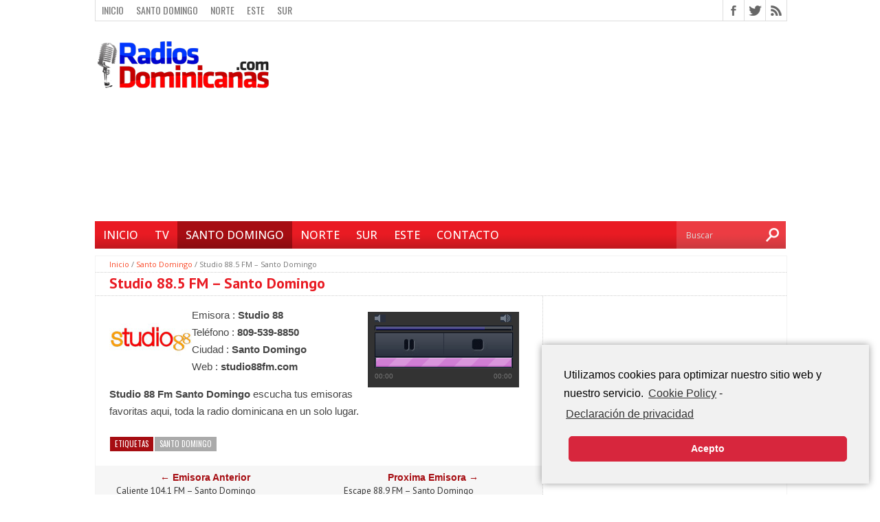

--- FILE ---
content_type: text/html; charset=UTF-8
request_url: https://radiosdominicanas.com/studio-88-5-fm-santo-domingo/
body_size: 9925
content:
<!DOCTYPE html>
<html xmlns="http://www.w3.org/1999/xhtml" lang="es">
<head>
<meta http-equiv="Content-Type" content="text/html; charset=UTF-8" />
<meta name="viewport" content="width=device-width, initial-scale=1, maximum-scale=1" />
<meta property="og:image" content="https://radiosdominicanas.com/wp-content/uploads/2014/05/studio-88.5-fm.jpg" />
<title>Studio 88.5 FM - Santo Domingo - Radios Dominicanas</title>
<!--[if lt IE 9]>
<link rel="stylesheet" type="text/css" href="https://radiosdominicanas.com/wp-content/themes/radio/css/iecss.css" />
<![endif]-->
<link rel="shortcut icon" href="https://radiosdominicanas.com/wp-content/uploads/2014/05/favicon.ico" /><link rel="alternate" type="application/rss+xml" title="RSS 2.0" href="https://radiosdominicanas.com/feed/" />
<link rel="alternate" type="text/xml" title="RSS .92" href="https://radiosdominicanas.com/feed/rss/" />
<link rel="alternate" type="application/atom+xml" title="Atom 0.3" href="https://radiosdominicanas.com/feed/atom/" />
<link rel="pingback" href="https://radiosdominicanas.com/xmlrpc.php" />
<script async src="https://pagead2.googlesyndication.com/pagead/js/adsbygoogle.js" type="0e37b4087b1c882050000653-text/javascript"></script>
<script type="0e37b4087b1c882050000653-text/javascript">
     (adsbygoogle = window.adsbygoogle || []).push({
          google_ad_client: "ca-pub-3774394899187736",
          enable_page_level_ads: true
     });
</script>
<script type="text/plain" class="cmplz-script cmplz-stats">
  (function(i,s,o,g,r,a,m){i['GoogleAnalyticsObject']=r;i[r]=i[r]||function(){
  (i[r].q=i[r].q||[]).push(arguments)},i[r].l=1*new Date();a=s.createElement(o),
  m=s.getElementsByTagName(o)[0];a.async=1;a.src=g;m.parentNode.insertBefore(a,m)
  })(window,document,'script','//www.google-analytics.com/analytics.js','ga');

  ga('create', 'UA-54632811-1', 'auto');
  ga('send', 'pageview');

</script>
	<!-- This site is optimized with the Yoast SEO plugin v15.2.1 - https://yoast.com/wordpress/plugins/seo/ -->
	<meta name="description" content="Studio 88 Fm Santo Domingo escucha tus emisoras favoritas aqui, toda la radio dominicana en un solo lugar." />
	<meta name="robots" content="index, follow, max-snippet:-1, max-image-preview:large, max-video-preview:-1" />
	<link rel="canonical" href="https://radiosdominicanas.com/studio-88-5-fm-santo-domingo/" />
	<meta property="og:locale" content="es_ES" />
	<meta property="og:type" content="article" />
	<meta property="og:title" content="Studio 88.5 FM - Santo Domingo - Radios Dominicanas" />
	<meta property="og:description" content="Studio 88 Fm Santo Domingo escucha tus emisoras favoritas aqui, toda la radio dominicana en un solo lugar." />
	<meta property="og:url" content="https://radiosdominicanas.com/studio-88-5-fm-santo-domingo/" />
	<meta property="og:site_name" content="Radios Dominicanas" />
	<meta property="article:publisher" content="http://facebook.com/radiosdominicanas" />
	<meta property="article:published_time" content="2014-05-04T17:37:56+00:00" />
	<meta property="article:modified_time" content="2020-04-10T23:59:32+00:00" />
	<meta property="og:image" content="https://radiosdominicanas.com/wp-content/uploads/2014/05/studio-88.5-fm.jpg" />
	<meta property="og:image:width" content="120" />
	<meta property="og:image:height" content="93" />
	<meta name="twitter:card" content="summary" />
	<meta name="twitter:creator" content="@radiosdom" />
	<meta name="twitter:site" content="@radiosdom" />
	<meta name="twitter:label1" content="Escrito por">
	<meta name="twitter:data1" content="Emisora Dominicana">
	<meta name="twitter:label2" content="Tiempo de lectura">
	<meta name="twitter:data2" content="0 minutos">
	<script type="application/ld+json" class="yoast-schema-graph">{"@context":"https://schema.org","@graph":[{"@type":"WebSite","@id":"https://radiosdominicanas.com/#website","url":"https://radiosdominicanas.com/","name":"Radios Dominicanas","description":"Escucha tus Emisoras Dominicanas En Vivo Online totalmente gratis","potentialAction":[{"@type":"SearchAction","target":"https://radiosdominicanas.com/?s={search_term_string}","query-input":"required name=search_term_string"}],"inLanguage":"es"},{"@type":"ImageObject","@id":"https://radiosdominicanas.com/studio-88-5-fm-santo-domingo/#primaryimage","inLanguage":"es","url":"https://radiosdominicanas.com/wp-content/uploads/2014/05/studio-88.5-fm.jpg","width":120,"height":93},{"@type":"WebPage","@id":"https://radiosdominicanas.com/studio-88-5-fm-santo-domingo/#webpage","url":"https://radiosdominicanas.com/studio-88-5-fm-santo-domingo/","name":"Studio 88.5 FM - Santo Domingo - Radios Dominicanas","isPartOf":{"@id":"https://radiosdominicanas.com/#website"},"primaryImageOfPage":{"@id":"https://radiosdominicanas.com/studio-88-5-fm-santo-domingo/#primaryimage"},"datePublished":"2014-05-04T17:37:56+00:00","dateModified":"2020-04-10T23:59:32+00:00","author":{"@id":"https://radiosdominicanas.com/#/schema/person/ccd815b5ce6e4df9afe767a62af3151c"},"description":"Studio 88 Fm Santo Domingo escucha tus emisoras favoritas aqui, toda la radio dominicana en un solo lugar.","inLanguage":"es","potentialAction":[{"@type":"ReadAction","target":["https://radiosdominicanas.com/studio-88-5-fm-santo-domingo/"]}]},{"@type":"Person","@id":"https://radiosdominicanas.com/#/schema/person/ccd815b5ce6e4df9afe767a62af3151c","name":"Emisora Dominicana","image":{"@type":"ImageObject","@id":"https://radiosdominicanas.com/#personlogo","inLanguage":"es","url":"https://secure.gravatar.com/avatar/fae226ce6d1d87460fdcda73b74ab336?s=96&d=mm&r=g","caption":"Emisora Dominicana"},"sameAs":["http://radiosdominicanas.com"]}]}</script>
	<!-- / Yoast SEO plugin. -->


<link rel='dns-prefetch' href='//fonts.googleapis.com' />
<link rel='dns-prefetch' href='//s.w.org' />
<link rel="alternate" type="application/rss+xml" title="Radios Dominicanas &raquo; Feed" href="https://radiosdominicanas.com/feed/" />
		<script type="0e37b4087b1c882050000653-text/javascript">
			window._wpemojiSettings = {"baseUrl":"https:\/\/s.w.org\/images\/core\/emoji\/13.0.0\/72x72\/","ext":".png","svgUrl":"https:\/\/s.w.org\/images\/core\/emoji\/13.0.0\/svg\/","svgExt":".svg","source":{"concatemoji":"https:\/\/radiosdominicanas.com\/wp-includes\/js\/wp-emoji-release.min.js?ver=feca476697859cf95714e21259cdd70d"}};
			!function(e,a,t){var n,r,o,i=a.createElement("canvas"),p=i.getContext&&i.getContext("2d");function s(e,t){var a=String.fromCharCode;p.clearRect(0,0,i.width,i.height),p.fillText(a.apply(this,e),0,0);e=i.toDataURL();return p.clearRect(0,0,i.width,i.height),p.fillText(a.apply(this,t),0,0),e===i.toDataURL()}function c(e){var t=a.createElement("script");t.src=e,t.defer=t.type="text/javascript",a.getElementsByTagName("head")[0].appendChild(t)}for(o=Array("flag","emoji"),t.supports={everything:!0,everythingExceptFlag:!0},r=0;r<o.length;r++)t.supports[o[r]]=function(e){if(!p||!p.fillText)return!1;switch(p.textBaseline="top",p.font="600 32px Arial",e){case"flag":return s([127987,65039,8205,9895,65039],[127987,65039,8203,9895,65039])?!1:!s([55356,56826,55356,56819],[55356,56826,8203,55356,56819])&&!s([55356,57332,56128,56423,56128,56418,56128,56421,56128,56430,56128,56423,56128,56447],[55356,57332,8203,56128,56423,8203,56128,56418,8203,56128,56421,8203,56128,56430,8203,56128,56423,8203,56128,56447]);case"emoji":return!s([55357,56424,8205,55356,57212],[55357,56424,8203,55356,57212])}return!1}(o[r]),t.supports.everything=t.supports.everything&&t.supports[o[r]],"flag"!==o[r]&&(t.supports.everythingExceptFlag=t.supports.everythingExceptFlag&&t.supports[o[r]]);t.supports.everythingExceptFlag=t.supports.everythingExceptFlag&&!t.supports.flag,t.DOMReady=!1,t.readyCallback=function(){t.DOMReady=!0},t.supports.everything||(n=function(){t.readyCallback()},a.addEventListener?(a.addEventListener("DOMContentLoaded",n,!1),e.addEventListener("load",n,!1)):(e.attachEvent("onload",n),a.attachEvent("onreadystatechange",function(){"complete"===a.readyState&&t.readyCallback()})),(n=t.source||{}).concatemoji?c(n.concatemoji):n.wpemoji&&n.twemoji&&(c(n.twemoji),c(n.wpemoji)))}(window,document,window._wpemojiSettings);
		</script>
		<style type="text/css">
img.wp-smiley,
img.emoji {
	display: inline !important;
	border: none !important;
	box-shadow: none !important;
	height: 1em !important;
	width: 1em !important;
	margin: 0 .07em !important;
	vertical-align: -0.1em !important;
	background: none !important;
	padding: 0 !important;
}
</style>
	<link rel='stylesheet' id='splw.css-css'  href='https://radiosdominicanas.com/wp-content/plugins/smart-post-lists-light/splw.css?ver=feca476697859cf95714e21259cdd70d' type='text/css' media='all' />
<link rel='stylesheet' id='wp-block-library-css'  href='https://radiosdominicanas.com/wp-includes/css/dist/block-library/style.min.css?ver=feca476697859cf95714e21259cdd70d' type='text/css' media='all' />
<link rel='stylesheet' id='contact-form-7-css'  href='https://radiosdominicanas.com/wp-content/plugins/contact-form-7/includes/css/styles.css?ver=5.3' type='text/css' media='all' />
<link rel='stylesheet' id='ts_widget-pack-css'  href='https://radiosdominicanas.com/wp-content/plugins/ts-widget-pack/css/ts-widget-pack.min.css?ver=1.2' type='text/css' media='all' />
<link rel='stylesheet' id='logooos-style-css'  href='https://radiosdominicanas.com/wp-content/plugins/wp_logooos_plugin/css/logos.css?ver=feca476697859cf95714e21259cdd70d' type='text/css' media='all' />
<link rel='stylesheet' id='wordpress-popular-posts-css-css'  href='https://radiosdominicanas.com/wp-content/plugins/wordpress-popular-posts/assets/css/wpp.css?ver=5.2.4' type='text/css' media='all' />
<link rel='stylesheet' id='mvp-style-css'  href='https://radiosdominicanas.com/wp-content/themes/radio/style.css?ver=feca476697859cf95714e21259cdd70d' type='text/css' media='all' />
<link rel='stylesheet' id='reset-css'  href='https://radiosdominicanas.com/wp-content/themes/radio/css/reset.css?ver=feca476697859cf95714e21259cdd70d' type='text/css' media='all' />
<link rel='stylesheet' id='media-queries-css'  href='https://radiosdominicanas.com/wp-content/themes/radio/css/media-queries.css?ver=feca476697859cf95714e21259cdd70d' type='text/css' media='all' />
<link rel='stylesheet' id='googlefonts-css'  href='https://fonts.googleapis.com/css?family=Open+Sans%3A400%2C600%2C700%7COpen+Sans+Condensed%3A300%2C700%7COswald%3A300%2C400%2C700%7CAlegreya%3A400&#038;subset=latin%2Clatin-ext%2Ccyrillic%2Ccyrillic-ext%2Cgreek-ext%2Cgreek%2Cvietnamese&#038;ver=feca476697859cf95714e21259cdd70d' type='text/css' media='all' />
<link rel='stylesheet' id='cmplz-cookie-css'  href='https://radiosdominicanas.com/wp-content/plugins/complianz-gdpr-premium/assets/css/cookieconsent.min.css?ver=4.9.8' type='text/css' media='all' />
<script type="0e37b4087b1c882050000653-text/javascript" src='https://radiosdominicanas.com/wp-includes/js/jquery/jquery.js?ver=1.12.4-wp' id='jquery-core-js'></script>
<script type="0e37b4087b1c882050000653-text/javascript" src='https://radiosdominicanas.com/wp-content/plugins/smart-post-lists-light/splw.js?ver=feca476697859cf95714e21259cdd70d' id='splw.js-js'></script>
<script type="0e37b4087b1c882050000653-text/javascript" src='https://radiosdominicanas.com/wp-content/plugins/ts-widget-pack/js/ts-widget-pack.min.js?ver=1.2' id='ts_widget-pack-js'></script>
<script type="0e37b4087b1c882050000653-text/javascript" src='https://radiosdominicanas.com/wp-content/plugins/wp_logooos_plugin/js/jquery.carouFredSel-6.2.1.js?ver=feca476697859cf95714e21259cdd70d' id='logooos_carouFredSel-js'></script>
<script type="0e37b4087b1c882050000653-text/javascript" src='https://radiosdominicanas.com/wp-content/plugins/wp_logooos_plugin/js/logos.js?ver=feca476697859cf95714e21259cdd70d' id='logooos_script-js'></script>
<script type='application/json' id='wpp-json'>
{"sampling_active":0,"sampling_rate":100,"ajax_url":"https:\/\/radiosdominicanas.com\/wp-json\/wordpress-popular-posts\/v1\/popular-posts","ID":590,"token":"6e73dfef1a","lang":0,"debug":0}
</script>
<script type="0e37b4087b1c882050000653-text/javascript" src='https://radiosdominicanas.com/wp-content/plugins/wordpress-popular-posts/assets/js/wpp.min.js?ver=5.2.4' id='wpp-js-js'></script>
<link rel="https://api.w.org/" href="https://radiosdominicanas.com/wp-json/" /><link rel="alternate" type="application/json" href="https://radiosdominicanas.com/wp-json/wp/v2/posts/590" /><link rel="EditURI" type="application/rsd+xml" title="RSD" href="https://radiosdominicanas.com/xmlrpc.php?rsd" />
<link rel="wlwmanifest" type="application/wlwmanifest+xml" href="https://radiosdominicanas.com/wp-includes/wlwmanifest.xml" /> 

<link rel='shortlink' href='https://radiosdominicanas.com/?p=590' />
<link rel="alternate" type="application/json+oembed" href="https://radiosdominicanas.com/wp-json/oembed/1.0/embed?url=https%3A%2F%2Fradiosdominicanas.com%2Fstudio-88-5-fm-santo-domingo%2F" />
<link rel="alternate" type="text/xml+oembed" href="https://radiosdominicanas.com/wp-json/oembed/1.0/embed?url=https%3A%2F%2Fradiosdominicanas.com%2Fstudio-88-5-fm-santo-domingo%2F&#038;format=xml" />

<style type='text/css'>

@import url(https://fonts.googleapis.com/css?family=Open+Sans:100,200,300,400,500,600,700,800,900|Open+Sans:100,200,300,400,500,600,700,800,900|PT+Sans:100,200,300,400,500,600,700,800,900&subset=latin,latin-ext,cyrillic,cyrillic-ext,greek-ext,greek,vietnamese);

ul.main-nav li a,
ul.main-nav li ul li a {
	font-family: 'Open Sans', sans-serif;
	}

.main-text h1,
.sub-text h2 {
	font-family: 'Open Sans', sans-serif;
	}

.home-widget .cat-dark-text h2,
.home-widget .category-light h2 a,
.sidebar-small-widget .category-light h2 a,
ul.home-carousel li h2,
h1.headline,
h1.headline-page,
.prev-post a,
.next-post a,
.related-text a,
#post-404 h1,
h3.cat-header,
.archive-text h2 a,
.archive-text-noimg h2 a,
ul.widget-buzz li h2 a,
.sidebar-widget .cat-dark-text h2,
.sidebar-widget .category-light h2 a,
.footer-widget .category-light h2 a {
	font-family: 'PT Sans', sans-serif;
	}

#logo-wrapper,
#logo-small {
	height: 100px;
	}

ul.main-nav li:hover,
ul.main-nav li a:hover,
ul.main-nav li.current-menu-item,
ul.main-nav li.current-post-parent {
	background: #a60d12 url(https://radiosdominicanas.com/wp-content/themes/radio/images/menu-fade.png) repeat-x bottom;
	}

span.comment-count,
h3.post-header,
h3.comment-header,
h3.home-widget-header,
h3.small-widget-header,
h3.sidebar-widget-header,
span.post-tags-header,
.post-tags a:hover,
ul.tabber-widget li.active,
ul.tabber-widget li:hover,
.tag-cloud a:hover {
	background: #a60d12;
	}

span.home-widget-header,
span.small-widget-header,
span.sidebar-widget-header,
ul.tabber-widget,
#comments,
#related-posts {
	border-top: 3px solid #a60d12;
	}

ol.commentlist {
	border-bottom: 3px solid #a60d12;
	}

.prev-post,
.next-post {
	color: #a60d12;
	}

#nav-wrapper {
	background: #E91B23 url(https://radiosdominicanas.com/wp-content/themes/radio/images/menu-fade.png) repeat-x bottom;
	}

ul.main-nav li ul li {
	background: #E91B23;
	}

#nav-mobi select {
	background: #E91B23 url(https://radiosdominicanas.com/wp-content/themes/radio/images/triangle-dark.png) no-repeat right;
	}

a, a:visited {
	color: #fa4b2a;
	}

#wallpaper {
	background: url() no-repeat 50% 0;
	}

</style><style type="text/css">
</style>
</head>
<body data-cmplz=1 class="post-template-default single single-post postid-590 single-format-standard">
<div id="site">
		<div id="wrapper">
		<div id="header-wrapper">
			<div id="top-header-wrapper">
				<div id="top-nav">
					<div class="menu-secondary-menu-container"><ul id="menu-secondary-menu" class="menu"><li id="menu-item-566" class="menu-item menu-item-type-custom menu-item-object-custom menu-item-home menu-item-566"><a href="https://radiosdominicanas.com">Inicio</a></li>
<li id="menu-item-563" class="menu-item menu-item-type-taxonomy menu-item-object-category current-post-ancestor current-menu-parent current-post-parent menu-item-563"><a href="https://radiosdominicanas.com/emisoras-santo-domingo/">Santo Domingo</a></li>
<li id="menu-item-561" class="menu-item menu-item-type-taxonomy menu-item-object-category menu-item-561"><a href="https://radiosdominicanas.com/emisoras-norte/">Norte</a></li>
<li id="menu-item-560" class="menu-item menu-item-type-taxonomy menu-item-object-category menu-item-560"><a href="https://radiosdominicanas.com/emisoras-este/">Este</a></li>
<li id="menu-item-562" class="menu-item menu-item-type-taxonomy menu-item-object-category menu-item-562"><a href="https://radiosdominicanas.com/emisoras-sur/">Sur</a></li>
</ul></div>				</div><!--top-nav-->
				<div id="content-social">
					<ul>
												<li><a href="https://www.facebook.com/radiodominicanas" alt="Facebook" class="fb-but" target="_blank"></a></li>
																		<li><a href="https://www.twitter.com/radiosdom" alt="Twitter" class="twitter-but" target="_blank"></a></li>
																																																<li><a href="https://radiosdominicanas.com/feed/rss/" alt="RSS Feed" class="rss-but"></a></li>
					</ul>
				</div><!--content-social-->
			</div><!--top-header-wrapper-->
									<div id="leader-small">
				<div id="ad-728">
					<script async src="//pagead2.googlesyndication.com/pagead/js/adsbygoogle.js" type="0e37b4087b1c882050000653-text/javascript"></script>
<!-- RD-INI-PL-UP -->
<ins class="adsbygoogle"
     style="display:block"
     data-ad-client="ca-pub-3774394899187736"
     data-ad-slot="3574261401"
     data-ad-format="auto"></ins>
<script type="0e37b4087b1c882050000653-text/javascript">
(adsbygoogle = window.adsbygoogle || []).push({});
</script>				</div><!--ad-728-->
			</div><!--leader-small-->
						<div id="logo-small" itemscope itemtype="https://schema.org/Organization">
									<a itemprop="url" href="https://radiosdominicanas.com"><img itemprop="logo" src="https://radiosdominicanas.com/wp-content/uploads/2014/05/Logo-Radios-Dominicanas-2014.png" alt="Radios Dominicanas" /></a>
							</div><!--logo-small-->
					</div><!--header-wrapper-->
		<div id="nav-wrapper">
										<div id="nav-mobi">
 					<div class="menu-main-menu-container"><select><option value="#">Menu</option><option value="https://radiosdominicanas.com" id="menu-item-550">INICIO</option>
<option value="http://canalesdominicanosenvivo.com" id="menu-item-1080">TV</option>
<option value="https://radiosdominicanas.com/emisoras-santo-domingo/" id="menu-item-1077">Santo Domingo</option>
<option value="https://radiosdominicanas.com/emisoras-norte/" id="menu-item-1076">Norte</option>
<option value="https://radiosdominicanas.com/emisoras-sur/" id="menu-item-1078">Sur</option>
<option value="https://radiosdominicanas.com/emisoras-este/" id="menu-item-1079">Este</option>
<option value="https://radiosdominicanas.com/contacto/" id="menu-item-549">CONTACTO</option>
</select></div>				</div><!--nav-mobi-->
						<ul class="main-nav">
				<div class="menu-main-menu-container"><ul id="menu-main-menu-1" class="menu"><li class="menu-item menu-item-type-custom menu-item-object-custom menu-item-home menu-item-550"><a href="https://radiosdominicanas.com">INICIO</a></li>
<li class="menu-item menu-item-type-custom menu-item-object-custom menu-item-1080"><a href="http://canalesdominicanosenvivo.com">TV</a></li>
<li class="menu-item menu-item-type-taxonomy menu-item-object-category current-post-ancestor current-menu-parent current-post-parent menu-item-1077"><a href="https://radiosdominicanas.com/emisoras-santo-domingo/">Santo Domingo</a></li>
<li class="menu-item menu-item-type-taxonomy menu-item-object-category menu-item-1076"><a href="https://radiosdominicanas.com/emisoras-norte/">Norte</a></li>
<li class="menu-item menu-item-type-taxonomy menu-item-object-category menu-item-1078"><a href="https://radiosdominicanas.com/emisoras-sur/">Sur</a></li>
<li class="menu-item menu-item-type-taxonomy menu-item-object-category menu-item-1079"><a href="https://radiosdominicanas.com/emisoras-este/">Este</a></li>
<li class="menu-item menu-item-type-post_type menu-item-object-page menu-item-549"><a href="https://radiosdominicanas.com/contacto/">CONTACTO</a></li>
</ul></div>			</ul><!--main-nav-->
			<div id="main-search">
				<form method="get" id="searchform" action="https://radiosdominicanas.com/">
	<input type="text" name="s" id="s" value="Buscar" onfocus="if (!window.__cfRLUnblockHandlers) return false; if (this.value == &quot;Buscar&quot;) { this.value = &quot;&quot;; }" onblur="if (!window.__cfRLUnblockHandlers) return false; if (this.value == &quot;&quot;) { this.value = &quot;Buscar&quot;; }" data-cf-modified-0e37b4087b1c882050000653-="" />
	<input type="hidden" id="search-button" />
</form>			</div><!--main-search-->
		</div><!--nav-wrapper--><div id="main">
	<div id="content-wrapper">
				<div class="breadcrumb">
			<div id="crumbs"><a href="https://radiosdominicanas.com">Inicio</a> / <a href="https://radiosdominicanas.com/emisoras-santo-domingo/">Santo Domingo</a> / <span class="current">Studio 88.5 FM &#8211; Santo Domingo</span></div>		</div><!--breadcrumb-->
		<div id="title-main">
			<h1 class="headline">Studio 88.5 FM &#8211; Santo Domingo</h1>
		</div><!--title-main-->
		<div id="home-main">
			<div id="post-area" class="post-590 post type-post status-publish format-standard has-post-thumbnail hentry category-emisoras-santo-domingo tag-santo-domingo">
				<div id="content-area">
																		<iframe width="252" scrolling="no" height="118" align="right" frameborder="0" src="../asset/radios-dom.php?id=4"></iframe>																<p><strong><img loading="lazy" class="size-full wp-image-591 alignleft" src="/wp-content/uploads/2014/05/studio-88.5-fm.jpg" alt="studio-88.5-fm" width="120" height="93" /></strong>Emisora : <strong>Studio 88</strong><br />
Teléfono : <strong>809-539-8850</strong><br />
Ciudad : <strong>Santo Domingo</strong><br />
Web : <strong>studio88fm.com</strong></p>
<p><strong>Studio 88 Fm Santo Domingo</strong> escucha tus emisoras favoritas aqui, toda la radio dominicana en un solo lugar.</p>
									</div><!--content-area-->
								<div class="post-tags">
					<span class="post-tags-header">Etiquetas</span><a href="https://radiosdominicanas.com/etiqueta/santo-domingo/" rel="tag">Santo Domingo</a>				</div><!--post-tags-->
			</div><!--post-area-->
						<div class="prev-next-wrapper">
				<div class="prev-post">
					&larr; Emisora Anterior <a href="https://radiosdominicanas.com/caliente-104-1-fm-santo-domingo/" rel="prev">Caliente 104.1 FM &#8211; Santo Domingo</a>				</div><!--prev-post-->
				<div class="next-post">
					Proxima Emisora &rarr; <a href="https://radiosdominicanas.com/escape-88-9-fm-santo-domingo/" rel="next">Escape 88.9 FM &#8211; Santo Domingo</a>				</div><!--next-post-->
			</div><!--prev-next-wrapper-->
						            <div id="related-posts">
            	<h3 class="post-header">Tambien te puede interesar...</h3>
			<ul>
            		            			<li>
                		<div class="related-image">
										<a href="https://radiosdominicanas.com/la-x-102-1-fm-online-en-vivo-santo-domingo/" rel="bookmark" title="La X 102.1 FM &#8211; Santo Domingo"><img width="120" height="93" src="https://radiosdominicanas.com/wp-content/uploads/2020/04/x102.jpg" class="attachment-medium-thumb size-medium-thumb wp-post-image" alt="" loading="lazy" /></a>
									</div><!--related-image-->
				<div class="related-text">
					<a href="https://radiosdominicanas.com/la-x-102-1-fm-online-en-vivo-santo-domingo/" class="main-headline">La X 102.1 FM &#8211; Santo Domingo</a>
				</div><!--related-text-->
            			</li>
            		            			<li>
                		<div class="related-image">
										<a href="https://radiosdominicanas.com/ritmo-96-5-fm-santo-domingo/" rel="bookmark" title="Ritmo 96.5 FM &#8211; Santo Domingo"><img width="120" height="93" src="https://radiosdominicanas.com/wp-content/uploads/2015/05/ritmo-96.5-fm.jpg" class="attachment-medium-thumb size-medium-thumb wp-post-image" alt="" loading="lazy" /></a>
									</div><!--related-image-->
				<div class="related-text">
					<a href="https://radiosdominicanas.com/ritmo-96-5-fm-santo-domingo/" class="main-headline">Ritmo 96.5 FM &#8211; Santo Domingo</a>
				</div><!--related-text-->
            			</li>
            		            			<li>
                		<div class="related-image">
										<a href="https://radiosdominicanas.com/romantica-107-7-fm-santo-domingo/" rel="bookmark" title="Super 107.7 FM &#8211; Santo Domingo"><img width="120" height="93" src="https://radiosdominicanas.com/wp-content/uploads/2014/06/super107.jpg" class="attachment-medium-thumb size-medium-thumb wp-post-image" alt="" loading="lazy" /></a>
									</div><!--related-image-->
				<div class="related-text">
					<a href="https://radiosdominicanas.com/romantica-107-7-fm-santo-domingo/" class="main-headline">Super 107.7 FM &#8211; Santo Domingo</a>
				</div><!--related-text-->
            			</li>
            		            			<li>
                		<div class="related-image">
										<a href="https://radiosdominicanas.com/escandalo-107-3-fm-santo-domingo/" rel="bookmark" title="Escandalo 102.5 FM &#8211; Santo Domingo"><img width="120" height="93" src="https://radiosdominicanas.com/wp-content/uploads/2014/06/escandalo-97.3-fm.jpg" class="attachment-medium-thumb size-medium-thumb wp-post-image" alt="" loading="lazy" /></a>
									</div><!--related-image-->
				<div class="related-text">
					<a href="https://radiosdominicanas.com/escandalo-107-3-fm-santo-domingo/" class="main-headline">Escandalo 102.5 FM &#8211; Santo Domingo</a>
				</div><!--related-text-->
            			</li>
            		</ul></div>					</div><!--home-main-->
		<div id="sidebar-wrapper">
	<ul>
		<li id="ht_ad_widget-2" class="sidebar-widget ht_ad_widget">			<div class="widget-ad">
				<script async src="//pagead2.googlesyndication.com/pagead/js/adsbygoogle.js" type="0e37b4087b1c882050000653-text/javascript"></script>
<!-- RD-PL-MD -->
<ins class="adsbygoogle"
     style="display:block"
     data-ad-client="ca-pub-3774394899187736"
     data-ad-slot="8004461002"
     data-ad-format="auto"></ins>
<script type="0e37b4087b1c882050000653-text/javascript">
(adsbygoogle = window.adsbygoogle || []).push({});
</script>
</br>			</div><!--widget-ad-->
		</li><li id="ht_tabs_widget-3" class="sidebar-widget ht_tabs_widget">

	<div class="tabber-container">
		<ul class="tabs tabber-widget">
			<li><h4><a href="#tab1">Populares</a></h4></li>
			<li><h4><a href="#tab2">Ultimas Agregadas</a></h4></li>
			<li><h4><a href="#tab3">Comentarios</a></h4></li>
		</ul>
		<div id="tab1" class="tabber-content">
			<div class="cat-light-bottom cat-light-links">
								<ul>
											<li>
															<a href="https://radiosdominicanas.com/la-bakana-105-7-fm-santo-domingo/"><img width="85" height="54" src="https://radiosdominicanas.com/wp-content/uploads/2014/06/labakana-85x54.jpg" class="attachment-small-thumb size-small-thumb wp-post-image" alt="" loading="lazy" /></a>
														<span class="list-byline"><a href="https://radiosdominicanas.com/author/radiosdominicanas/" title="Entradas de Emisora Dominicana" rel="author">Emisora Dominicana</a> | 22 junio, 2014</span>
							<p><a href="https://radiosdominicanas.com/la-bakana-105-7-fm-santo-domingo/">La Bakana 105.7 FM &#8211; Santo Domingo</a></p>
						</li>
											<li>
															<a href="https://radiosdominicanas.com/disco-106-fm-santo-domingo/"><img width="85" height="54" src="https://radiosdominicanas.com/wp-content/uploads/2014/05/disco-106-fm-logo-85x54.jpg" class="attachment-small-thumb size-small-thumb wp-post-image" alt="" loading="lazy" /></a>
														<span class="list-byline"><a href="https://radiosdominicanas.com/author/radiosdominicanas/" title="Entradas de Emisora Dominicana" rel="author">Emisora Dominicana</a> | 2 mayo, 2014</span>
							<p><a href="https://radiosdominicanas.com/disco-106-fm-santo-domingo/">Disco 106 FM &#8211; Santo Domingo</a></p>
						</li>
											<li>
															<a href="https://radiosdominicanas.com/ritmo-96-5-fm-santo-domingo/"><img width="85" height="54" src="https://radiosdominicanas.com/wp-content/uploads/2015/05/ritmo-96.5-fm-85x54.jpg" class="attachment-small-thumb size-small-thumb wp-post-image" alt="" loading="lazy" /></a>
														<span class="list-byline"><a href="https://radiosdominicanas.com/author/radiosdominicanas/" title="Entradas de Emisora Dominicana" rel="author">Emisora Dominicana</a> | 10 mayo, 2015</span>
							<p><a href="https://radiosdominicanas.com/ritmo-96-5-fm-santo-domingo/">Ritmo 96.5 FM &#8211; Santo Domingo</a></p>
						</li>
									</ul>
							</div><!--cat-light-bottom-->
		</div><!--tab1-->
		<div id="tab2" class="tabber-content">
			<div class="cat-light-bottom cat-light-links">
				<ul>
											<li>
															<a href="https://radiosdominicanas.com/sonido-104-3-fm-online-en-vivo-santiago/"><img width="85" height="54" src="https://radiosdominicanas.com/wp-content/uploads/2020/04/sonido104-85x54.jpg" class="attachment-small-thumb size-small-thumb wp-post-image" alt="" loading="lazy" /></a>
														<span class="list-byline"><a href="https://radiosdominicanas.com/author/radiosdominicanas/" title="Entradas de Emisora Dominicana" rel="author">Emisora Dominicana</a> | 12 abril, 2020</span>
							<p><a href="https://radiosdominicanas.com/sonido-104-3-fm-online-en-vivo-santiago/">Sonido 104.3 FM &#8211; Santiago</a></p>
						</li>
											<li>
															<a href="https://radiosdominicanas.com/sonido-alegre-104-1-fm-online-en-vivo-gaspar-hernandez/"><img width="85" height="54" src="https://radiosdominicanas.com/wp-content/uploads/2020/04/sonidoalegre-85x54.jpg" class="attachment-small-thumb size-small-thumb wp-post-image" alt="" loading="lazy" /></a>
														<span class="list-byline"><a href="https://radiosdominicanas.com/author/radiosdominicanas/" title="Entradas de Emisora Dominicana" rel="author">Emisora Dominicana</a> | 12 abril, 2020</span>
							<p><a href="https://radiosdominicanas.com/sonido-alegre-104-1-fm-online-en-vivo-gaspar-hernandez/">Sonido Alegre 104.1 FM &#8211; Gaspar Hernandez</a></p>
						</li>
											<li>
															<a href="https://radiosdominicanas.com/la-x-102-1-fm-online-en-vivo-santo-domingo/"><img width="85" height="54" src="https://radiosdominicanas.com/wp-content/uploads/2020/04/x102-85x54.jpg" class="attachment-small-thumb size-small-thumb wp-post-image" alt="" loading="lazy" /></a>
														<span class="list-byline"><a href="https://radiosdominicanas.com/author/radiosdominicanas/" title="Entradas de Emisora Dominicana" rel="author">Emisora Dominicana</a> | 12 abril, 2020</span>
							<p><a href="https://radiosdominicanas.com/la-x-102-1-fm-online-en-vivo-santo-domingo/">La X 102.1 FM &#8211; Santo Domingo</a></p>
						</li>
									</ul>
			</div><!--cat-light-bottom-->
		</div><!--tab2-->
		<div id="tab3" class="tabber-content">


				<ul class="latest-comments">
								</ul>

		</div><!--tab3-->
	</div><!--tabber-container-->


		</li>	</ul>
</div><!--sidebar-wrapper--><div id="footer-wrapper">
	<div id="footer-top">
		<ul>
				</ul>
	</div><!--footer-top-->
	<div id="footer-bottom">
		<p>RadiosDominicanas.com</p>	</div><!--footer-bottom-->
	</div><!--footer-wrapper-->
		</div><!--content-wrapper-->
	</div><!--main-->
	</div><!--wrapper-->
</div><!--site-->
	<style>
		.twitter-tweet.cmplz-blocked-content-container {
			padding: 10px 40px;
		}
	</style>
		<style>
		.cmplz-placeholder-element > blockquote.fb-xfbml-parse-ignore {
			margin: 0 20px;
		}
	</style>
		<style>
		.instagram-media.cmplz-placeholder-element > div {
			max-width: 100%;
		}
	</style>
	
<script type="0e37b4087b1c882050000653-text/javascript">
//<![CDATA[
jQuery(document).ready(function($){
var aboveHeight = $('#header-wrapper').outerHeight();
$(window).scroll(function(){
	if ($(window).scrollTop() > aboveHeight){
	$('#nav-wrapper').addClass('fixed').css('top','0').next()
	.css('margin-top','52px');
	} else {
	$('#nav-wrapper').removeClass('fixed').next()
	.css('margin-top','0');
	}
});

$('.carousel-wrapper').elastislide({
	imageW 	: 229,
	minItems	: 1,
	margin		: 0
});
});
//]]>
</script>

<div id="fb-root"></div>
<script type="text/plain" class="cmplz-script">
//<![CDATA[
(function(d, s, id) {
  var js, fjs = d.getElementsByTagName(s)[0];
  if (d.getElementById(id)) return;
  js = d.createElement(s); js.id = id;
  js.async = true;
  js.src = "//connect.facebook.net/en_US/all.js#xfbml=1";
  fjs.parentNode.insertBefore(js, fjs);
}(document, 'script', 'facebook-jssdk'));
//]]>
</script>

<script class="cmplz-script" type="text/plain">
//<![CDATA[
!function(d,s,id){var js,fjs=d.getElementsByTagName(s)[0];if(!d.getElementById(id)){js=d.createElement(s);js.id=id;js.async=true;js.src="https://platform.twitter.com/widgets.js";fjs.parentNode.insertBefore(js,fjs);}}(document,"script","twitter-wjs");
//]]>
</script>
        <meta http-equiv="imagetoolbar" content="no"><!-- disable image toolbar (if any) -->
        <script type="0e37b4087b1c882050000653-text/javascript">
            /*<![CDATA[*/
            document.oncontextmenu = function() {
                return false;
            };
            document.onselectstart = function() {
                if (event.srcElement.type != "text" && event.srcElement.type != "textarea" && event.srcElement.type != "password") {
                    return false;
                }
                else {
                    return true;
                }
            };
            if (window.sidebar) {
                document.onmousedown = function(e) {
                    var obj = e.target;
                    if (obj.tagName.toUpperCase() == 'SELECT'
                            || obj.tagName.toUpperCase() == "INPUT"
                            || obj.tagName.toUpperCase() == "TEXTAREA"
                            || obj.tagName.toUpperCase() == "PASSWORD") {
                        return true;
                    }
                    else {
                        return false;
                    }
                };
            }
            document.ondragstart = function() {
                return false;
            };
            /*]]>*/
        </script>
        <script type="0e37b4087b1c882050000653-text/javascript" id='contact-form-7-js-extra'>
/* <![CDATA[ */
var wpcf7 = {"apiSettings":{"root":"https:\/\/radiosdominicanas.com\/wp-json\/contact-form-7\/v1","namespace":"contact-form-7\/v1"},"cached":"1"};
/* ]]> */
</script>
<script type="0e37b4087b1c882050000653-text/javascript" src='https://radiosdominicanas.com/wp-content/plugins/contact-form-7/includes/js/scripts.js?ver=5.3' id='contact-form-7-js'></script>
<script type="0e37b4087b1c882050000653-text/javascript" id='tptn_tracker-js-extra'>
/* <![CDATA[ */
var ajax_tptn_tracker = {"ajax_url":"https:\/\/radiosdominicanas.com\/","top_ten_id":"590","top_ten_blog_id":"1","activate_counter":"11","top_ten_debug":"0","tptn_rnd":"903712674"};
/* ]]> */
</script>
<script type="0e37b4087b1c882050000653-text/javascript" src='https://radiosdominicanas.com/wp-content/plugins/top-10/includes/js/top-10-tracker.min.js?ver=1.0' id='tptn_tracker-js'></script>
<script type="0e37b4087b1c882050000653-text/javascript" src='https://radiosdominicanas.com/wp-content/themes/radio/js/jquery.elastislide.js?ver=feca476697859cf95714e21259cdd70d' id='elastislide-js'></script>
<script type="0e37b4087b1c882050000653-text/javascript" src='https://radiosdominicanas.com/wp-content/themes/radio/js/scripts.js?ver=1.6' id='hottopix-js'></script>
<script type="0e37b4087b1c882050000653-text/javascript" src='https://radiosdominicanas.com/wp-content/themes/radio/js/respond.min.js?ver=feca476697859cf95714e21259cdd70d' id='respond-js'></script>
<script type="0e37b4087b1c882050000653-text/javascript" src='https://radiosdominicanas.com/wp-content/themes/radio/js/retina.js?ver=feca476697859cf95714e21259cdd70d' id='retina-js'></script>
<script type="0e37b4087b1c882050000653-text/javascript" src='https://radiosdominicanas.com/wp-content/plugins/complianz-gdpr-premium/assets/js/cookieconsent.min.js?ver=4.9.8' id='cmplz-cookie-js'></script>
<script type="0e37b4087b1c882050000653-text/javascript" src='https://radiosdominicanas.com/wp-content/plugins/complianz-gdpr-premium/assets/js/postscribe.min.js?ver=4.9.8' id='cmplz-postscribe-js'></script>
<script type="0e37b4087b1c882050000653-text/javascript" id='cmplz-cookie-config-js-extra'>
/* <![CDATA[ */
var complianz = {"static":"","set_cookies":[],"block_ajax_content":"","banner_version":"10","version":"4.9.8","a_b_testing":"","do_not_track":"","consenttype":"optout","region":"us","geoip":"1","categories":"<div class=\"cmplz-categories-wrap\"><label for=\"cmplz_functional\"><div class=\"cmplz-slider-checkbox\"><input id=\"cmplz_functional\" style=\"color:#000000\" tabindex=\"0\" data-category=\"cmplz_functional\" class=\"cmplz-consent-checkbox cmplz-slider-checkbox cmplz_functional\" checked disabled size=\"40\" type=\"checkbox\" value=\"1\" \/><span class=\"cmplz-slider cmplz-round \" ><\/span><\/div><span class=\"cc-category\" style=\"color:#000000\">Funcional<\/span><\/label><\/div><div class=\"cmplz-categories-wrap\"><label for=\"cmplz_stats\"><div class=\"cmplz-slider-checkbox\"><input id=\"cmplz_stats\" style=\"color:#000000\" tabindex=\"0\" data-category=\"cmplz_stats\" class=\"cmplz-consent-checkbox cmplz-slider-checkbox cmplz_stats\"   size=\"40\" type=\"checkbox\" value=\"1\" \/><span class=\"cmplz-slider cmplz-round \" ><\/span><\/div><span class=\"cc-category\" style=\"color:#000000\">Estad\u00edsticas<\/span><\/label><\/div><div class=\"cmplz-categories-wrap\"><label for=\"cmplz_marketing\"><div class=\"cmplz-slider-checkbox\"><input id=\"cmplz_marketing\" style=\"color:#000000\" tabindex=\"0\" data-category=\"cmplz_marketing\" class=\"cmplz-consent-checkbox cmplz-slider-checkbox cmplz_marketing\"   size=\"40\" type=\"checkbox\" value=\"1\" \/><span class=\"cmplz-slider cmplz-round \" ><\/span><\/div><span class=\"cc-category\" style=\"color:#000000\">Mercadeo<\/span><\/label><\/div><style>\t\t\t\t\t.cmplz-slider-checkbox input:checked + .cmplz-slider {\t\t\t\t\t\tbackground-color: #61ce70\t\t\t\t\t}\t\t\t\t\t.cmplz-slider-checkbox input:focus + .cmplz-slider {\t\t\t\t\t\tbox-shadow: 0 0 1px #61ce70;\t\t\t\t\t}\t\t\t\t\t.cmplz-slider-checkbox .cmplz-slider:before {\t\t\t\t\t\tbackground-color: #ffffff;\t\t\t\t\t}.cmplz-slider-checkbox .cmplz-slider-na:before {\t\t\t\t\t\tcolor:#ffffff;\t\t\t\t\t}\t\t\t\t\t.cmplz-slider-checkbox .cmplz-slider {\t\t\t\t\t    background-color: #d7263d;\t\t\t\t\t}\t\t\t\t\t<\/style><style>#cc-window.cc-window .cmplz-categories-wrap .cc-check svg {stroke: #000000}<\/style>","position":"bottom-right","title":"","theme":"minimal","checkbox_style":"slider","use_categories":"hidden","use_categories_optinstats":"hidden","accept":"Aceptar cookies","revoke":"Gestionar Consentimiento","dismiss":"S\u00f3lo funcional","dismiss_timeout":"10","popup_background_color":"#f1f1f1","popup_text_color":"#000000","button_background_color":"#d7263d","button_text_color":"#ffffff","accept_all_background_color":"#d7263d","accept_all_text_color":"#ffffff","accept_all_border_color":"#d7263d","functional_background_color":"#d7263d","functional_text_color":"#ffffff","functional_border_color":"#d7263d","border_color":"#d7263d","use_custom_cookie_css":"","custom_css":".cc-window","custom_css_amp":"#cmplz-consent-ui, #cmplz-post-consent-ui {} \n#cmplz-consent-ui .cmplz-consent-message {} \n#cmplz-consent-ui button, #cmplz-post-consent-ui button {}","readmore_optin":"Pol\u00edtica de cookie","readmore_impressum":"Impressum","accept_informational":"Acepto","message_optout":"Utilizamos cookies para optimizar nuestro sitio web y nuestro servicio.","message_optin":"Utilizamos cookies para optimizar nuestro sitio web y nuestro servicio.","readmore_optout":"Cookie Policy","readmore_optout_dnsmpi":"Do Not Sell My Personal Information","hide_revoke":"","banner_width":"476","soft_cookiewall":"","type":"opt-in","layout":"basic","dismiss_on_scroll":"","dismiss_on_timeout":"","cookie_expiry":"365","nonce":"97dca1da66","url":"https:\/\/radiosdominicanas.com\/wp-json\/complianz\/v1\/?lang=es","set_cookies_on_root":"","cookie_domain":"","current_policy_id":"15","cookie_path":"\/","tcf_active":"","view_preferences":"Ver preferencias","save_preferences":"Guardar preferencias","accept_all":"Aceptar todo","readmore_url":{"eu":"https:\/\/radiosdominicanas.com\/politica-de-cookie-ue\/","uk":"https:\/\/radiosdominicanas.com\/politica-de-cookie-uk\/","us":"https:\/\/radiosdominicanas.com\/cookie-policy-us\/","ca":"https:\/\/radiosdominicanas.com\/politica-de-cookie-ca\/"},"privacy_link":{"eu":"<span class=\"cc-divider\">&nbsp;-&nbsp;<\/span><a aria-label=\"learn more about privacy in our impressum\" class=\"cc-link impressum\" href=\"https:\/\/radiosdominicanas.com\/impressum\/\">Impressum<\/a>","uk":"","us":"<span class=\"cc-divider\">&nbsp;-&nbsp;<\/span><a aria-label=\"learn more about privacy in our privacy-statement\" class=\"cc-link privacy-statement\" href=\"https:\/\/radiosdominicanas.com\/declaracion-de-privacidad-us\/\">Declaraci\u00f3n de privacidad<\/a>","ca":"<span class=\"cc-divider\">&nbsp;-&nbsp;<\/span><a aria-label=\"learn more about privacy in our privacy-statement\" class=\"cc-link privacy-statement\" href=\"https:\/\/radiosdominicanas.com\/declaracion-de-privacidad-ca\/\">Declaraci\u00f3n de privacidad<\/a>"},"placeholdertext":"Haz clic para aceptar las cookies de marketing y activar este contenido"};
/* ]]> */
</script>
<script type="0e37b4087b1c882050000653-text/javascript" src='https://radiosdominicanas.com/wp-content/plugins/complianz-gdpr-premium/assets/js/complianz.min.js?ver=4.9.8' id='cmplz-cookie-config-js'></script>
<script type="0e37b4087b1c882050000653-text/javascript" src='https://radiosdominicanas.com/wp-includes/js/wp-embed.min.js?ver=feca476697859cf95714e21259cdd70d' id='wp-embed-js'></script>
<!-- Statistics script Complianz GDPR/CCPA -->
					<script type="text/plain" class="cmplz-script cmplz-stats">(function (i, s, o, g, r, a, m) {
    i['GoogleAnalyticsObject'] = r;
    i[r] = i[r] || function () {
        (i[r].q = i[r].q || []).push(arguments)
    }, i[r].l = 1 * new Date();
    a = s.createElement(o),
        m = s.getElementsByTagName(o)[0];
    a.async = 1;
    a.src = g;
    m.parentNode.insertBefore(a, m)
})(window, document, 'script', 'https://www.google-analytics.com/analytics.js', 'ga');
ga('create', 'UA-54632811-1', 'auto');
ga('send', 'pageview', {
    
});
</script><script src="/cdn-cgi/scripts/7d0fa10a/cloudflare-static/rocket-loader.min.js" data-cf-settings="0e37b4087b1c882050000653-|49" defer></script><script defer src="https://static.cloudflareinsights.com/beacon.min.js/vcd15cbe7772f49c399c6a5babf22c1241717689176015" integrity="sha512-ZpsOmlRQV6y907TI0dKBHq9Md29nnaEIPlkf84rnaERnq6zvWvPUqr2ft8M1aS28oN72PdrCzSjY4U6VaAw1EQ==" data-cf-beacon='{"version":"2024.11.0","token":"0176ec1206574671a3afb9b5fef7e7b4","r":1,"server_timing":{"name":{"cfCacheStatus":true,"cfEdge":true,"cfExtPri":true,"cfL4":true,"cfOrigin":true,"cfSpeedBrain":true},"location_startswith":null}}' crossorigin="anonymous"></script>
</body>
</html>
<!-- Page generated by LiteSpeed Cache 3.5.2 on 2026-01-20 08:18:15 -->

--- FILE ---
content_type: text/html; charset=UTF-8
request_url: https://radiosdominicanas.com/asset/radios-dom.php?id=4
body_size: 989
content:
<!DOCTYPE html>
<html lang="es">
    <head>
        <link href="/asset/skin-dom/pink.flag/jplayer.pink.flag.css" rel="stylesheet" type="text/css" />
        <script type="e29d37ae862b628cc3edfeb4-text/javascript" src="https://ajax.googleapis.com/ajax/libs/jquery/1/jquery.min.js"></script>    
        <script type="e29d37ae862b628cc3edfeb4-text/javascript" src="/asset/js/jquery.jplayer.min.js"></script>
		<script type="e29d37ae862b628cc3edfeb4-text/javascript">
		document.oncontextmenu = function(){return false;}
		</script>
		

<script type="e29d37ae862b628cc3edfeb4-text/javascript">
$(document).ready(function(){

	var stream = {
		title: "Radio En Vivo",
		mp3: "https://rs6.domint.net:9184/stream"
	},
	ready = false;

	$("#jquery_jplayer_1").jPlayer({
		ready: function (event) {
			ready = true;
			$(this).jPlayer("setMedia", stream);
			$(this).jPlayer("play");
		},
		pause: function() {
			$(this).jPlayer("clearMedia");
		},
		error: function(event) {
			if(ready && event.jPlayer.error.type === $.jPlayer.error.URL_NOT_SET) {
				// Setup the media stream again and play it.
				$(this).jPlayer("setMedia", stream).jPlayer("play");
			}
		},
		swfPath: "js",
		solution: 'html, flash',
		supplied: "mp3",
		preload: "none",
		wmode: "window",
		useStateClassSkin: true,
		remainingDuration: true,
		autoBlur: false,
		keyEnabled: true
	});

});
</script>
    </head>
    <body>
        <div id="jquery_jplayer_1" class="jp-jplayer"></div>
        
        <div id="jp_container_1" class="jp-audio">
            <div class="jp-type-single">
                <div class="jp-gui jp-interface">
                    <ul class="jp-controls">
                        
                        <!-- comment out any of the following <li>s to remove these buttons -->
                        
                        <li><a href="javascript:;" class="jp-play" tabindex="1">play</a></li>
                        <li><a href="javascript:;" class="jp-pause" tabindex="1">pause</a></li>
                        <li><a href="javascript:;" class="jp-stop" tabindex="1">stop</a></li>
                        <li><a href="javascript:;" class="jp-mute" tabindex="1" title="mute">mute</a></li>
                        <li><a href="javascript:;" class="jp-unmute" tabindex="1" title="unmute">unmute</a></li>
                        <li><a href="javascript:;" class="jp-volume-max" tabindex="1" title="max volume">max volume</a></li>
                    </ul>
                    
                    <!-- you can comment out any of the following <div>s too -->
                    
                    <div class="jp-progress">
                        <div class="jp-seek-bar">
                            <div class="jp-play-bar"></div>
                        </div>
                    </div>
                    <div class="jp-volume-bar">
                        <div class="jp-volume-bar-value"></div>
                    </div>
                    <div class="jp-current-time"></div>
                    <div class="jp-duration"></div>                   
                </div>
            </div>
        </div>    
<script src="/cdn-cgi/scripts/7d0fa10a/cloudflare-static/rocket-loader.min.js" data-cf-settings="e29d37ae862b628cc3edfeb4-|49" defer></script><script defer src="https://static.cloudflareinsights.com/beacon.min.js/vcd15cbe7772f49c399c6a5babf22c1241717689176015" integrity="sha512-ZpsOmlRQV6y907TI0dKBHq9Md29nnaEIPlkf84rnaERnq6zvWvPUqr2ft8M1aS28oN72PdrCzSjY4U6VaAw1EQ==" data-cf-beacon='{"version":"2024.11.0","token":"0176ec1206574671a3afb9b5fef7e7b4","r":1,"server_timing":{"name":{"cfCacheStatus":true,"cfEdge":true,"cfExtPri":true,"cfL4":true,"cfOrigin":true,"cfSpeedBrain":true},"location_startswith":null}}' crossorigin="anonymous"></script>
</body>

--- FILE ---
content_type: text/html; charset=utf-8
request_url: https://www.google.com/recaptcha/api2/aframe
body_size: 265
content:
<!DOCTYPE HTML><html><head><meta http-equiv="content-type" content="text/html; charset=UTF-8"></head><body><script nonce="Gwso9_Jr0rh89milTY7yJQ">/** Anti-fraud and anti-abuse applications only. See google.com/recaptcha */ try{var clients={'sodar':'https://pagead2.googlesyndication.com/pagead/sodar?'};window.addEventListener("message",function(a){try{if(a.source===window.parent){var b=JSON.parse(a.data);var c=clients[b['id']];if(c){var d=document.createElement('img');d.src=c+b['params']+'&rc='+(localStorage.getItem("rc::a")?sessionStorage.getItem("rc::b"):"");window.document.body.appendChild(d);sessionStorage.setItem("rc::e",parseInt(sessionStorage.getItem("rc::e")||0)+1);localStorage.setItem("rc::h",'1769143945040');}}}catch(b){}});window.parent.postMessage("_grecaptcha_ready", "*");}catch(b){}</script></body></html>

--- FILE ---
content_type: text/css
request_url: https://radiosdominicanas.com/wp-content/plugins/wp_logooos_plugin/css/logos.css?ver=feca476697859cf95714e21259cdd70d
body_size: 1122
content:


/* ======================= Logooos  ======================= */

div.logooos_container {

	display:block;

	margin:0px 1px 1px 0px;

}

div.logooos {

	display:block;

	margin:0px;

	padding:0px;

	width:100%;

	line-height:0px !important;

}

div.logooos div.logooos_item {

	position:relative !important;

	display: none;

	width: 25%;

	height:200px;

	background-color: #fff;

	overflow:hidden;

	

	-webkit-transition: box-shadow 0.5s, border-color 0.5s;

	-moz-transition: box-shadow 0.5s, border-color 0.5s;

	-o-transition: box-shadow 0.5s, border-color 0.5s;

	-ms-transition: box-shadow 0.5s, border-color 0.5s;

	transition: box-shadow 0.5s, border-color 0.5s;

}



div.logooos div.logooos_item a {

	display:block;

	width:100%;

	height:100%;

	position:relative;

	margin:0px;

	padding:0px;

	

	text-align: center;

	color:transparent !important;

	background-repeat:no-repeat;

	background-position:center center;

	

	-webkit-transition: none;

	-moz-transition: none;

	-o-transition: none;

	-ms-transition: none;

	transition: none;

}

div.logooos div.logooos_item a:before {

	content: '';

	display: inline-block;

	height: 100%;

	vertical-align: middle;

	visibility:hidden;

	margin-right: -1.5px; /* Adjusts for spacing */

	margin-top: -1.5px;

}



div.logooos div.logooos_item a .logooos_effectspan {

	display:block;

	width:100%;

	height:100%;

	position:absolute;

	top:0px;

	left:0px;

	z-index:5;

	margin:-3px;

	padding:3px;

	

	-webkit-transition: box-shadow 0.5s;

	-moz-transition: box-shadow 0.5s;

	-o-transition: box-shadow 0.5s;

	-ms-transition: box-shadow 0.5s;

	transition: box-shadow 0.5s;

}



div.logooos div.logooos_item a img{

	padding:0px;

	margin:0px;

	float:none;

	display:none;

	vertical-align:middle;

	border:none;

	

	-webkit-box-shadow: none;

	box-shadow: none;

	box-shadow: none \0/IE9; /* IE9 */

	

	-webkit-border-radius: 0px;

	-moz-border-radius: 0px;

	border-radius: 0px;

}



/* ----------------- border ----------------- */



div.logooos.logooos_border div.logooos_item {

	border: 1px solid #DCDCDC;

	margin: 0px -1px -1px 0px;

}

div.logooos.logooos_no_border div.logooos_item {

	border: 1px solid transparent;

	margin: 0px -1px -1px 0px;

}



/* ----------------- border radius ----------------- */



div.logooos.logooos_no_radius div.logooos_item,

div.logooos.logooos_no_radius div.logooos_item a .logooos_effectspan { 

	-webkit-border-radius: 0px;

	-moz-border-radius: 0px;

	border-radius: 0px;

}

div.logooos.logooos_small_radius div.logooos_item {

	-webkit-border-radius: 5px;

	-moz-border-radius: 5px;

	border-radius: 5px;

}

div.logooos.logooos_small_radius div.logooos_item a ,

div.logooos.logooos_small_radius div.logooos_item a .logooos_effectspan {

	-webkit-border-radius: 12px;

	-moz-border-radius: 12px;

	border-radius: 12px;

}



div.logooos.logooos_medium_radius div.logooos_item {

	-webkit-border-radius: 10px;

	-moz-border-radius: 10px;

	border-radius: 10px;

}

div.logooos.logooos_medium_radius div.logooos_item a ,

div.logooos.logooos_medium_radius div.logooos_item a .logooos_effectspan{

	-webkit-border-radius: 16px;

	-moz-border-radius: 16px;

	border-radius: 16px;

}



div.logooos.logooos_large_radius div.logooos_item {

	-webkit-border-radius: 20px;

	-moz-border-radius: 20px;

	border-radius: 20px;

}

div.logooos.logooos_large_radius div.logooos_item a ,

div.logooos.logooos_large_radius div.logooos_item a .logooos_effectspan {

	-webkit-border-radius: 25px;

	-moz-border-radius: 25px;

	border-radius: 25px;

}



/* ----------------- Effects ----------------- */



div.logooos.effect1 div.logooos_item:hover,

div.logooos.effect3 div.logooos_item:hover {

	position:relative;

	z-index:2;

	

}





/* ----------------- Grayscale ----------------- */



div.logooos.logooos_grayscale div.logooos_item a {

	filter: url("data:image/svg+xml;utf8,<svg xmlns=\'http://www.w3.org/2000/svg\'><filter id=\'grayscale\'><feColorMatrix type=\'matrix\' values=\'0.3333 0.3333 0.3333 0 0 0.3333 0.3333 0.3333 0 0 0.3333 0.3333 0.3333 0 0 0 0 0 1 0\'/></filter></svg>#grayscale"); /* Firefox 10+, Firefox on Android */

    filter: gray; /* IE6-9 */

    -webkit-filter: grayscale(100%); /* Chrome 19+, Safari 6+, Safari 6+ iOS */

}

div.logooos.logooos_grayscale div.logooos_item:hover a {

	 filter: url("data:image/svg+xml;utf8,<svg xmlns=\'http://www.w3.org/2000/svg\'><filter id=\'grayscale\'><feColorMatrix type=\'matrix\' values=\'1 0 0 0 0, 0 1 0 0 0, 0 0 1 0 0, 0 0 0 1 0\'/></filter></svg>#grayscale");

    -webkit-filter: grayscale(0%);

}



/* =================== Slider  =================== */



a.logooos_next,

a.logooos_prev {

	display:block;

	width:27px;

	height:27px;

	position:absolute;

	outline: none !important;

	z-index:10;

	background-repeat:no-repeat;

	background-color:#FFFFFF;

	border:1px solid #dcdcdc;

	

	-webkit-border-radius: 10%;

	-moz-border-radius: 10%;

	border-radius: 10%;

	

	-webkit-transition: background-position .3s;

	-moz-transition: background-position .3s;

	-o-transition: background-position .3s;

	-ms-transition: background-position .3s;

	transition: background-position .3s;

}



a.logooos_next {

	right:0px;

	background-image:url(../images/next.png);

	background-position:right top;

}

a.logooos_next:hover {

	background-position:left top;

}

a.logooos_prev {

	left:0px;

	background-image:url(../images/prev.png);

	background-position:left top;

}

a.logooos_prev:hover {

	background-position:right top;

}



/* ----------------- arrows colors ----------------- */



/* light gray */ 

a.logooos_next.logooos_lightgrayarrows {

	background-position:right top;

}

a.logooos_next.logooos_lightgrayarrows:hover {

	background-position:left top;

}

a.logooos_prev.logooos_lightgrayarrows {

	background-position:left top;

}

a.logooos_prev.logooos_lightgrayarrows:hover {

	background-position:right top;

}



/* dark gray */ 

a.logooos_next.logooos_darkgrayarrows {

	background-position:right center;

}

a.logooos_next.logooos_darkgrayarrows:hover {

	background-position:left center;

}

a.logooos_prev.logooos_darkgrayarrows {

	background-position:left center;

}

a.logooos_prev.logooos_darkgrayarrows:hover {

	background-position:right center;

}



/* white */ 

a.logooos_next.logooos_whitearrows {

	background-position:right bottom;

}

a.logooos_next.logooos_whitearrows:hover {

	background-position:left bottom;

}

a.logooos_prev.logooos_whitearrows {

	background-position:left bottom;

}

a.logooos_prev.logooos_whitearrows:hover {

	background-position:right bottom;

}



/* ===================  List  =================== */



div.logooos.logooos_list div.logooos_item {

	float:left;

	width:180px;

	z-index:10;

}

div.logooos.logooos_list div.logooos_textcontainer {

	line-height:1.8;

	color:#777777;

	margin-bottom:30px;

	min-height:120px;

}

div.logooos.logooos_list.logooos_listborder div.logooos_textcontainer {

	padding-bottom:30px;

	border-bottom:1px dashed #DCDCDC;

}

div.logooos.logooos_list.logooos_listborder div.logooos_textcontainer:last-child {

	padding-bottom:0px;

	margin-bottom:0px;

	border-bottom-style:none;

	border-bottom-width:0px;

}

div.logooos.logooos_list div.logooos_textcontainer div.logooos_title {

	font-weight:bold;

	font-size:15px;

	margin-bottom:10px;

	margin-left:210px;

}

div.logooos.logooos_list div.logooos_textcontainer div.logooos_text {

	font-size:12px;

	margin-left:210px;

}

div.logooos.logooos_list div.logooos_textcontainer div.logooos_text p {

	margin-top:20px;

	padding-top:0px;

	margin-bottom:0px;

	padding-bottom:0px;

}

div.logooos.logooos_list div.logooos_textcontainer div.logooos_text p:first-child {

	margin-top:0px;

	padding-top:0px;

}

div.logooos.logooos_list div.logooos_textcontainer div.logooos_text a.logooos_morelink {

	color:#999999;

	text-decoration:none;

	margin-top:20px;

	display:inline-block;

}

div.logooos.logooos_list div.logooos_textcontainer div.logooos_text a.logooos_morelink:hover {

	text-decoration:underline;

}





/* =================== Tooltip =================== */



div.logooos_tooltip {

	position:absolute;

	text-align:center;

	max-width:200px;

	z-index:1000;

}

div.logooos_tooltip span.logooos_tooltipText {

	font-size:12px;

	font-family:Tahoma;

	color:#ffffff;

	background-color: #666666;

	padding: 5px 15px;

	margin:10px 0px 10px 0px;

	display:inline-block;

	position:relative;

	line-height:1.8;

	

	-webkit-border-radius: 3px;

	-moz-border-radius: 3px;

	border-radius: 3px;

}

div.logooos_tooltip span.logooos_tooltipText span.logooos_tooltipArrow {

	position:absolute;

	background-image:url(../images/arrow.png);

	background-repeat:no-repeat;

	display:block;

	width:100%;

	height:7px;

	left:0px;

	margin:-1px 0px;

	padding:1px 0px;

}





/* =================== Responsive =================== */





@media (max-width: 1024px), (max-device-width: 1024px) {

	a.logooos_next {

		display:block !important;

	}

	a.logooos_prev {

		display:block !important;

	}



}

--- FILE ---
content_type: text/css
request_url: https://radiosdominicanas.com/wp-content/themes/radio/style.css?ver=feca476697859cf95714e21259cdd70d
body_size: 6864
content:
/*
Theme Name: Radios Dominicanas
Página con toda la Radio Dominicana
Author: RadiosDominicanas.com
Author URI: https://RadiosDominicanas.com
Theme URI: https://RadiosDominicanas.com
Version: 2.1
License: GNU General Public License v3 or later
License URI: https://www.gnu.org/licenses/gpl-3.0.html
*/

html {
overflow-x:hidden
}

body {
color:#444;
font:normal 100% helvetica,arial,sans-serif;
line-height:100%;
margin:0 auto;
padding:0
}

h1,h2,h3,h4,h5,h6,h1 a,h2 a,h3 a,h4 a,h5 a,h6 a {
-webkit-backface-visibility:hidden
}

img {
max-width:100%;
height:auto
}

iframe,embed,object,video {
max-width:100%
}

a,a:visited {
text-decoration:none
}

a:hover {
text-decoration:underline
}

a:active,a:focus {
outline:none
}

#site {
width:100%
}

#wallpaper {
display:block;
position:fixed;
width:100%;
height:100%;
z-index:1
}

.wallpaper-link {
margin:0 auto;
position:absolute;
top:0;
width:100%;
height:100%;
z-index:1
}

#wrapper {
margin:0 auto;
position:relative;
width:1005px;
z-index:5
}

.breaker {
clear:both
}

.right,.alignright {
float:right
}

.left,.alignleft {
float:left
}

.aligncenter {
display:block;
margin:0 auto
}

.section-div {
border-bottom:1px dotted #ccc;
float:left;
margin:20px 0;
width:100%
}

#header-wrapper {
float:left;
position:relative;
width:100%
}

#top-header-wrapper {
background:#fff;
border-bottom:1px solid #ddd;
border-left:1px solid #ddd;
border-right:1px solid #ddd;
float:left;
overflow:hidden;
width:1005px;
height:30px
}

#top-nav {
float:left;
max-width:705px
}

#top-nav ul {
display:inline;
float:left
}

#top-nav ul li {
display:inline;
float:left
}

#top-nav ul li a,#top-nav ul li a:visited {
color:#777;
float:left;
font:400 14px/12px Oswald,sans-serif;
padding:9px;
text-transform:uppercase
}

#top-nav ul li a:hover {
text-decoration:none
}

#top-nav ul li:hover a,#top-nav ul li:hover a:visited {
background:#eee
}

#top-nav ul li ul {
display:none
}

#content-social {
float:right;
max-width:304px
}

#content-social ul {
display:inline;
float:left
}

#content-social ul li {
border-left:1px solid #ddd;
display:inline;
float:left;
overflow:hidden
}

.fb-but,.twitter-but,.pinterest-but,.instagram-but,.google-but,.tumblr-but,.linkedin-but,.rss-but {
float:left;
-moz-transition:all .1s;
-ms-transition:all .1s;
-o-transition:all .1s;
-webkit-transition:all .1s;
transition:all .1s;
width:30px;
height:30px
}

.fb-but {
background:#fff url(images/social-buttons.png) 0 0
}

.fb-but:hover {
background:#3b5997 url(images/social-buttons.png) 0 -30px
}

.twitter-but {
background:#fff url(images/social-buttons.png) -30px 0
}

.twitter-but:hover {
background:#00aced url(images/social-buttons.png) -30px -30px
}

.pinterest-but {
background:#fff url(images/social-buttons.png) -60px 0
}

.pinterest-but:hover {
background:#cb2027 url(images/social-buttons.png) -60px -30px
}

.instagram-but {
background:#fff url(images/social-buttons.png) -234px 0
}

.instagram-but:hover {
background:#36658c url(images/social-buttons.png) -234px -30px
}

.google-but {
background:#fff url(images/social-buttons.png) -90px 0
}

.google-but:hover {
background:#000 url(images/social-buttons.png) -90px -30px
}

.tumblr-but {
background:#fff url(images/social-buttons.png) -264px 0
}

.tumblr-but:hover {
background:#304e6c url(images/social-buttons.png) -264px -30px
}

.youtube-but {
background:#fff url(images/social-buttons.png) -120px 0;
float:left;
-moz-transition:all .1s;
-ms-transition:all .1s;
-o-transition:all .1s;
-webkit-transition:all .1s;
transition:all .1s;
width:54px;
height:30px
}

.youtube-but:hover {
background:red url(images/social-buttons.png) -120px -30px
}

.linkedin-but {
background:#fff url(images/social-buttons.png) -174px 0
}

.linkedin-but:hover {
background:#069 url(images/social-buttons.png) -174px -30px
}

.rss-but {
background:#fff url(images/social-buttons.png) -204px 0
}

.rss-but:hover {
background:#f60 url(images/social-buttons.png) -204px -30px
}

#logo-wrapper {
float:left;
line-height:0;
margin-top:15px;
width:100%
}

#logo-small {
float:left;
margin:25px 5px 0 0;
width:257px
}

#leader-wrapper {
float:left;
margin-top:15px;
overflow:hidden;
text-align:center;
width:100%;
height:90px
}

#ad-970 {
max-width:970px;
height:auto
}

#ad-728 {
max-width:735px;
height:auto
}

#ad-320 {
display:none;
width:320px;
height:50px
}

#leader-small {
float:right;
margin:3px 0 3px;
overflow:hidden;
text-align:center;
width:735px;
height:95px;
padding-top:5px
}

#nav-wrapper {
float:left;
margin-bottom:10px;
position:relative;
width:1005px;
height:40px;
z-index:2000
}

ul.main-nav {
display:inline;
float:left;
max-width:840px;
height:40px;
overflow:hidden;
position:relative
}

ul.main-nav:hover {
overflow:visible
}

ul.main-nav li {
color:#fff;
display:inline;
float:left;
position:relative;
-moz-transition:background .1s;
-ms-transition:background .1s;
-o-transition:background .1s;
-webkit-transition:background .1s;
transition:background .1s
}

ul.main-nav li a {
color:#fff;
float:left;
font-size:16px;
font-weight:500;
line-height:100%;
padding:12px;
text-transform:uppercase
}

ul.main-nav li:hover,ul.main-nav li a:hover,ul.main-nav li.current-menu-item,ul.main-nav li.current-post-parent {
text-decoration:none
}

ul.main-nav li ul {
background:url(images/featured-bg.png);
display:block;
max-height:0;
overflow:hidden;
position:absolute;
top:40px;
left:0;
-moz-transition:max-height .4s;
-ms-transition:max-height .4s;
-o-transition:max-height .4s;
-webkit-transition:max-height .4s;
transition:max-height .4s;
width:170px
}

ul.main-nav li:hover ul {
display:block;
max-height:500px
}

ul.main-nav li:hover #nav-wrapper {
overflow:visible
}

ul.main-nav li:hover ul:hover {
overflow:visible
}

ul.main-nav li ul li {
display:block;
float:left;
margin:0 10px;
position:relative;
width:150px
}

ul.main-nav li ul li:first-child {
margin-top:10px
}

ul.main-nav li ul li:last-child {
margin-bottom:10px
}

ul.main-nav li ul li a {
font-size:12px;
font-weight:700;
line-height:100%;
padding:8px;
width:134px
}

ul.main-nav li:hover ul li ul {
background:none;
display:none;
max-height:0;
position:absolute;
top:0;
left:150px;
-moz-transition:0;
-ms-transition:0;
-o-transition:0;
-webkit-transition:0;
transition:0;
width:150px
}

ul.main-nav li ul li ul li {
margin:0!important;
width:150px
}

ul.main-nav li:hover ul li:hover ul {
display:block;
max-height:300px
}

.fixed {
-ms-box-shadow:0 4px 11px -5px #000;
-moz-box-shadow:0 4px 11px -5px #000;
-o-box-shadow:0 4px 11px -5px #000;
-webkit-box-shadow:0 4px 10px -3px #000;
box-shadow:0 4px 10px -3px #000;
position:fixed!important
}

#nav-mobi {
display:none;
float:left;
overflow:hidden
}

#nav-mobi select {
border:1px solid #2d2f31;
border-radius:3px;
color:#fff;
float:left;
margin:5px 10px;
padding:0 30px 0 5px;
width:385px;
height:30px;
-webkit-appearance:none!important
}

#main-search {
float:right;
overflow:hidden;
width:160px
}

#searchform {
background:url(images/search-bg.png);
float:right;
padding-right:10px;
position:relative
}

#searchform input {
background:url(images/search.png) no-repeat right;
border:0;
color:#ddd;
float:right;
font:400 12px/12px 'Open Sans',sans-serif;
margin:0;
padding:14px;
width:121px;
height:12px
}

#searchform #search-button {
border:none;
float:left
}

#searchform #s:focus {
outline:none
}

#ticker-wrapper {
background:#eee;
-ms-box-shadow:0 2px 7px -3px #000;
-moz-box-shadow:0 2px 7px -3px #000;
-o-box-shadow:0 2px 7px -3px #000;
-webkit-box-shadow:0 2px 7px -3px #000;
box-shadow:0 2px 7px -3px #000;
float:left;
overflow:hidden;
position:relative;
width:100%;
height:40px;
z-index:12
}

h3.ticker-header {
background:url(images/ticker-bg.png) no-repeat right center;
color:#fff;
float:left;
font:700 20px/20px Oswald,sans-serif;
max-width:155px;
height:20px;
padding:10px 25px 10px 20px;
text-transform:uppercase
}

ul.ticker {
display:block;
float:left;
max-width:800px;
height:40px;
overflow:hidden
}

ul.ticker li {
display:block;
float:left;
margin:12px 15px 10px;
overflow:hidden;
width:100%;
height:18px
}

ul.ticker li h2 a {
color:#777;
float:left;
font:400 16px/16px 'Open Sans',sans-serif
}

#main {
float:left;
position:relative;
width:100%
}

#content-wrapper {
float:left;
position:relative;
width:100%;
border: 1px double #f3f3f3;
}

#featured-main {
background:#000;
-ms-box-shadow:0 2px 7px -3px #000;
-moz-box-shadow:0 2px 7px -3px #000;
-o-box-shadow:0 2px 7px -3px #000;
-webkit-box-shadow:0 2px 7px -3px #000;
box-shadow:0 2px 7px -3px #000;
float:left;
overflow:hidden;
position:relative;
width:100%;
height:400px;
z-index:11
}

#featured-main a:hover,.cat-dark-top a:hover,.carousel-wrapper a:hover {
text-decoration:none
}

.main-story {
float:left;
overflow:hidden;
position:relative;
width:57%;
height:400px
}

.main-story img {
float:left;
opacity:.8;
-moz-transition:opacity .4s;
-ms-transition:opacity .4s;
-transition:opacity .4s;
-webkit-transition:opacity .4s;
transition:opacity .4s;
margin-left:-25px;
min-width:620px!important
}

.main-story:hover img {
opacity:.5
}

.main-story-shade {
display:block;
position:relative;
width:100%;
height:100%
}

.main-story-shade:before {
content:'';
-moz-box-shadow:0 0 150px 5px #000 inset;
-ms-box-shadow:0 0 150px 5px #000 inset;
-o-box-shadow:0 0 150px 7px #000 inset;
-webkit-box-shadow:0 0 100px 8px #000 inset;
box-shadow:0 0 150px 5px #000 inset;
float:left;
position:absolute;
top:0;
left:0;
width:100%;
height:100%;
z-index:15
}

.main-text {
color:#fff;
float:left;
padding:20px;
position:absolute;
bottom:0;
left:0;
width:530px;
z-index:20
}

.main-text h1 {
color:#fff;
float:left;
font-size:50px;
font-weight:700;
line-height:120%;
margin:0 4% 5px;
text-align:center;
text-decoration:none;
-moz-text-shadow:1px 1px 2px #000;
-ms-text-shadow:1px 1px 2px #000;
-o-text-shadow:1px 1px 2px #000;
-webkit-text-shadow:1px 1px 2px #000;
text-shadow:1px 1px 2px #000;
text-transform:uppercase;
width:92%
}

.main-byline {
color:#ddd;
float:left;
font:400 20px/20px Alegreya,serif;
font-style:italic;
text-align:center;
-moz-text-shadow:1px 1px 2px #000;
-ms-text-shadow:1px 1px 2px #000;
-o-text-shadow:1px 1px 2px #000;
-webkit-text-shadow:1px 1px 2px #000;
text-shadow:1px 1px 2px #000;
width:100%
}

.main-excerpt {
float:left;
font:400 14px/18px helvetica,arial,sans-serif;
margin-top:10px;
max-height:0;
overflow:hidden;
text-align:center;
-moz-text-shadow:1px 1px 2px #000;
-ms-text-shadow:1px 1px 2px #000;
-o-text-shadow:1px 1px 2px #000;
-webkit-text-shadow:1px 1px 2px #000;
text-shadow:1px 1px 2px #000;
-moz-transition:max-height .4s;
-ms-transition:max-height .4s;
-o-transition:max-height .4s;
-webkit-transition:max-height .4s;
transition:max-height .4s;
width:100%
}

.main-story:hover .main-excerpt {
max-height:200px
}

.comment-bubble {
background:url(images/comment-tri.png) no-repeat right bottom;
float:right;
position:absolute;
top:10px;
right:10px;
height:22px;
z-index:50
}

span.comment-count {
color:#fff;
float:left;
font:700 10px/10px 'Open Sans Condensed',sans-serif;
padding:3px 6px
}

.sub-story {
border-bottom:1px solid #222;
border-left:1px solid #222;
float:left;
overflow:hidden;
position:relative;
width:214px;
height:199px
}

.sub-story img {
float:left;
opacity:.8;
-moz-transition:opacity .4s;
-ms-transition:opacity .4s;
-transition:opacity .4s;
-webkit-transition:opacity .4s;
transition:opacity .4s
}

.sub-story:hover img {
opacity:.5
}

.sub-text {
padding:10px 10px 8px;
position:absolute;
bottom:0;
left:0;
width:194px
}

.sub-text h2 {
color:#fff;
float:left;
font-size:20px;
font-weight:400;
line-height:120%;
margin-bottom:4px;
-moz-text-shadow:1px 1px 2px #000;
-ms-text-shadow:1px 1px 2px #000;
-o-text-shadow:1px 1px 2px #000;
-webkit-text-shadow:1px 1px 2px #000;
text-shadow:1px 1px 2px #000;
text-transform:uppercase
}

.sub-text p {
color:#fff;
float:left;
font:13px/17px helvetica,arial,sans-serif;
max-height:0;
overflow:hidden;
-moz-transition:max-height .4s;
-ms-transition:max-height .4s;
-o-transition:max-height .4s;
-webkit-transition:max-height .4s;
transition:max-height .4s
}

.sub-story:hover .sub-text p {
max-height:100px
}

#home-main {
border-right:1px dotted #ccc;
float:left;
width:650px
}

#home-left {
border-right:1px dotted #ccc;
float:left;
padding-bottom:20px;
width:449px
}

li.home-widget {
display:block;
float:left;
font:13px/17px helvetica,arial,sans-serif;
overflow:hidden;
padding:20px;
position:relative;
width:418px
}

li.home-widget:first-child {
margin-top:20px
}

li.home-widget:first-child span.home-widget-header {
border-top:none
}

li.home-widget:first-child .category-light {
margin-top:-32px
}

span.list-byline {
color:#999;
float:left;
font:bold 10px/10px helvetica,arial,sans-serif;
margin-bottom:5px
}

.home-widget .category-dark {
background:#000;
float:left;
margin:-32px 0 -20px -20px;
position:relative;
width:458px
}

.home-widget .cat-dark-top {
float:left;
position:relative;
width:100%
}

.home-widget .category-dark img {
float:left;
opacity:.8;
-moz-transition:opacity .4s;
-ms-transition:opacity .4s;
-transition:opacity .4s;
-webkit-transition:opacity .4s;
transition:opacity .4s
}

.home-widget .cat-dark-top:hover img {
opacity:.5
}

.home-widget .cat-dark-text {
float:left;
overflow:hidden;
padding:20px 20px 10px;
position:absolute;
bottom:0;
left:0;
width:418px
}

.home-widget .cat-dark-byline {
color:#ddd;
float:left;
font:400 20px/20px Alegreya,serif;
font-style:italic;
margin-bottom:5px;
-moz-text-shadow:1px 1px 2px #000;
-ms-text-shadow:1px 1px 2px #000;
-o-text-shadow:1px 1px 2px #000;
-webkit-text-shadow:1px 1px 2px #000;
text-shadow:1px 1px 2px #000;
width:100%
}

.home-widget .cat-dark-text h2 {
color:#fff;
float:left;
font-size:30px;
font-weight:400;
line-height:120%;
-moz-text-shadow:1px 1px 2px #000;
-ms-text-shadow:1px 1px 2px #000;
-o-text-shadow:1px 1px 2px #000;
-webkit-text-shadow:1px 1px 2px #000;
text-shadow:1px 1px 2px #000;
width:100%
}

.home-widget .cat-dark-text p {
color:#fff;
float:left;
font:14px/18px helvetica,arial,sans-serif;
margin-top:10px;
max-height:0;
overflow:hidden;
-moz-transition:max-height .4s;
-ms-transition:max-height .4s;
-o-transition:max-height .4s;
-webkit-transition:max-height .4s;
transition:max-height .4s
}

.home-widget .cat-dark-top:hover .cat-dark-text p {
max-height:70px
}

.home-widget .cat-dark-bottom {
background:#222;
float:left;
padding:20px;
width:418px
}

.home-widget .cat-dark-bottom img {
opacity:1;
-moz-transition:opacity .2s;
-ms-transition:opacity .2s;
-transition:opacity .2s;
-webkit-transition:opacity .2s;
transition:opacity .2s
}

.home-widget .cat-dark-bottom img:hover {
opacity:.8
}

.home-widget .cat-dark-bottom ul li {
border-top:1px dotted #555;
display:block;
float:left;
margin-top:10px;
padding-top:10px;
width:100%
}

.home-widget .cat-dark-bottom ul li img {
float:left;
margin:0 10px 0 0;
opacity:1;
-moz-transition:opacity .2s;
-ms-transition:opacity .2s;
-transition:opacity .2s;
-webkit-transition:opacity .2s;
transition:opacity .2s
}

.home-widget .cat-dark-bottom ul li img:hover {
opacity:.8
}

.home-widget .cat-dark-bottom ul li p a {
color:#fff;
float:left;
font:bold 13px/17px helvetica,sans-serif;
margin-bottom:0;
width:323px
}

.home-widget .cat-dark-bottom ul li:first-child {
border-top:none;
margin-top:0;
padding-top:0
}

.home-widget .category-light h2 a {
color:#333;
float:left;
font-size:24px;
font-weight:400;
line-height:120%;
margin-bottom:10px;
width:100%
}

.home-widget .category-light p {
float:left;
font:13px/17px helvetica,arial,sans-serif;
margin-bottom:10px
}

.home-widget .cat-light-top {
float:left;
margin-top:20px;
position:relative;
width:418px
}

.home-widget .cat-light-bottom {
background:#f6f6f6;
float:left;
margin:10px 0 -20px -20px;
padding:20px;
width:418px
}

.home-widget .cat-light-bottom ul li p a {
color:#333;
float:left;
font:bold 13px/17px helvetica,sans-serif;
width:323px
}

.sidebar-small-widget .category-light h2 a {
color:#333;
float:left;
font-size:16px;
font-weight:400;
line-height:120%;
margin-bottom:10px
}

.sidebar-small-widget .category-light p {
float:left;
font:13px/17px helvetica,arial,sans-serif;
margin-bottom:10px
}

.sidebar-small-widget .cat-light-top {
float:left;
margin-top:20px;
position:relative;
width:160px
}

.sidebar-small-widget .cat-light-bottom {
background:#f6f6f6;
float:left;
margin:10px 0 -20px -20px;
padding:20px;
width:160px
}

.sidebar-small-widget .cat-light-bottom ul li img {
display:none
}

.sidebar-small-widget .cat-light-bottom ul li p a {
color:#333;
float:left;
font:bold 13px/17px helvetica,sans-serif;
width:160px
}

.es-carousel-wrapper {
position:relative;
clear:both;
width:458px
}

.es-carousel {
margin:0;
overflow:hidden
}

.es-carousel ul {
display:none;
padding:0;
margin:0
}

.es-carousel ul li {
height:100%;
float:left;
display:block;
position:relative
}

.es-carousel ul li a {
display:block
}

.es-carousel ul li a img {
display:block;
border:none;
max-height:100%;
max-width:100%;
padding:0;
margin:0
}

.es-nav span {
position:absolute;
text-indent:-9000px;
cursor:pointer;
top:45px
}

.es-nav span.es-nav-next {
right:0;
width:33px;
height:53px;
background:transparent url(images/car-buttons.png) -41px 0;
opacity:.7
}

.es-nav span.es-nav-prev {
left:0;
width:33px;
height:53px;
background:transparent url(images/car-buttons.png) 0 0;
opacity:.7
}

.es-nav span.es-nav-next:hover {
opacity:1
}

.es-nav span.es-nav-prev:hover {
opacity:1
}

.carousel-wrapper {
background:#eee;
float:left;
margin:-32px 0 -20px -20px;
overflow:hidden;
position:relative;
width:458px;
height:148px
}

ul.home-carousel {
background:#000;
float:left;
overflow:hidden;
position:relative;
width:458px
}

ul.home-carousel li {
display:inline;
float:left;
overflow:hidden;
position:relative;
width:229px
}

ul.home-carousel li img {
opacity:.4;
-moz-transition:opacity .2s;
-ms-transition:opacity .2s;
-transition:opacity .2s;
-webkit-transition:opacity .2s;
transition:opacity .2s
}

ul.home-carousel li:hover img {
opacity:.2
}

ul.home-carousel li h2 {
color:#fff;
font-size:16px;
font-weight:400;
line-height:120%;
margin:0 40px;
max-height:124px;
overflow:hidden;
position:absolute;
bottom:15px;
left:0;
text-align:center;
-moz-text-shadow:1px 1px 2px #000;
-ms-text-shadow:1px 1px 2px #000;
-o-text-shadow:1px 1px 2px #000;
-webkit-text-shadow:1px 1px 2px #000;
text-shadow:1px 1px 2px #000
}

#title-main {
border-bottom:1px dotted #ccc;
float:left;
padding:4px 20px;
position:relative;
width:965px
}

h1.headline {
float:left;
color:#e91b23;
font-size:22px;
font-weight:bold;
margin-bottom:3px;
width:100%
}

h1.headline-page {
float:left;
font-size:42px;
font-weight:400;
line-height:120%;
margin-bottom:0;
width:100%
}

.breadcrumb {
border-bottom:1px dotted #ccc;
color:#777;
font:400 11px/13px 'Open Sans',sans-serif;
padding:5px 20px;
width:965px
}

.breadcrumb a {
font:400 11px/11px 'Open Sans',sans-serif
}

span.post-byline {
color:#777;
float:left;
font:10px Arial,serif
}

span.twitter-byline {
background:url(images/twitter.png) no-repeat left center;
background-size:12px 10px;
float:left;
font:400 16px/16px Alegreya,serif;
font-style:italic;
margin-left:10px;
padding-left:16px
}

#social-box {
background:#f6f6f6;
border-bottom:1px dotted #ccc;
float:left;
padding:0 20px 8px;
position:relative;
width:610px
}

ul.post-social {
display:inline;
float:left
}

ul.post-social li {
display:inline;
float:left;
padding:8px 5px 0;
width:90px;
height:20px
}

li.fb-line {
padding:5px 5px 0!important
}

.fb-like span {
overflow:visible!important;
width:450px!important;
margin-right:-375px
}

iframe#twitter-widget-0,iframe#twitter-widget-1,#___plusone_0,#___plusone_1 {
position:relative;
z-index:300
}

#post-area,ul.archive-list {
float:left;
font:15px/25px helvetica,arial,sans-serif;
position:relative;
width:100%
}

#post-area p,ul.archive-list p {
display:block;
margin-bottom:15px
}

.post-image {
display:block;
margin-bottom:0;
width:100%
}

#content-area {
display:block;
float:left;
padding:15px 10px 10px 20px;
width:620px
}

#content-area h1 {
color:#222;
font:700 34px/36px Oswald,sans-serif;
margin:10px 0;
width:100%
}

#content-area h2 {
color:#333;
font:700 28px/32px Oswald,sans-serif;
margin:10px 0;
width:100%
}

#content-area h3 {
color:#333;
font:700 24px/28px Oswald,sans-serif;
margin:10px 0;
width:100%
}

#content-area h4 {
color:#333;
font:700 20px/24px Oswald,sans-serif;
margin:10px 0;
width:100%
}

#content-area h5 {
color:#333;
font:700 16px/20px Oswald,sans-serif;
margin:10px 0;
width:100%
}

#content-area h6 {
color:#333;
font:700 12px/16px Oswald,sans-serif;
margin:10px 0;
width:100%
}

#content-area ul {
list-style:disc outside;
margin:10px 0
}

#content-area ol {
list-style:decimal outside;
margin:10px 0
}

#content-area ul li,#content-area ol li {
margin-left:50px;
padding:5px 0
}

#bbpress-forums ol,#bbpress-forums ul {
list-style:none;
margin:0
}

#bbpress-forums ul li,#bbpress-forums ol li {
margin-left:0;
padding:0
}

#post-area blockquote {
border-left:1px #ccc solid;
color:#777;
font:italic 14px/22px verdana,arial,sans-serif;
margin:10px;
padding-left:40px
}

#author-info {
float:left;
padding:0 19px 40px 20px;
position:relative;
width:620px
}

#author-info img,#author-info-page img {
float:left;
margin-right:20px;
width:60px
}

#author-info-page {
border-bottom:1px dotted #ccc;
float:left;
margin:20px 19px 0 20px;
padding-bottom:20px;
position:relative;
width:620px
}

#author-text {
color:#999;
float:left;
font:italic 14px/20px helvetica,arial,sans-serif;
width:540px
}

h3.post-header {
color:#fff;
float:left;
font:400 12px/12px Oswald,sans-serif;
margin:-20px 0 10px;
padding:5px 7px;
position:relative;
text-transform:uppercase;
z-index:10
}

.post-tags {
float:left;
font:400 11px/11px Oswald,sans-serif;
margin:0 0 20px;
padding:0 19px 0 20px;
width:620px
}

.post-tags a,span.post-tags-header {
color:#fff;
display:inline-block;
float:left;
margin:0 1px 1px;
padding:5px 7px;
text-transform:uppercase
}

.post-tags a {
background:#aaa
}

.post-tags a:visited {
color:#fff
}

.post-tags a:hover {
color:#fff;
text-decoration:none
}

.prev-next-wrapper {
background:#f6f6f6;
float:left;
padding:10px 29px 10px 30px;
width:591px
}

.prev-post {
float:left;
font:bold 14px/14px helvetica,arial,sans-serif;
text-align:center;
width:260px
}

.next-post {
float:right;
font:bold 14px/14px helvetica,arial,sans-serif;
text-align:center;
width:260px
}

.prev-post a,.next-post a {
clear:both;
color:#333!important;
float:left;
font-size:13px;
font-weight:400;
line-height:120%;
margin-top:5px
}

#related-posts {
float:left;
padding:20px 19px 10px 20px;
width:611px
}

#related-posts img {
-moz-transition:opacity .2s;
-ms-transition:opacity .2s;
-o-transition:opacity .2s;
-webkit-transition:opacity .2s;
transition:opacity .2s
}

#related-posts img:hover {
opacity:.8
}

#related-posts ul {
display:inline;
float:left;
width:100%
}

#related-posts ul li {
display:inline;
float:left;
margin-left:10px;
width:130px
}

#related-posts ul li:first-child {
margin-left:0
}

.related-image {
float:left;
overflow:hidden;
position:relative;
width:130px;
height:95px
}

.related-text {
float:left;
padding:5px 0
}

.related-text a {
color:#333;
font-size:15px;
font-weight:400;
line-height:120%
}

.related-text a:visited {
color:#333
}

.full {
width:1000px!important
}

.full2 {
width:960px!important;
padding-right:20px!important
}

#post-404 {
color:#999;
margin:100px 0;
text-align:center
}

#post-404 h1 {
border-bottom:none;
font-size:80px;
font-weight:700;
line-height:80px;
margin-bottom:10px
}

#post-404 p {
text-align:center
}

.wp-caption,.gallery-caption {
margin-bottom:20px;
max-width:100%;
text-align:center
}

.wp-caption-text {
margin-bottom:2px
}

#category-header {
float:left;
padding-bottom:20px;
text-align:center;
width:100%
}

h3.cat-header {
color:#333;
font-size:40px;
font-weight:700;
line-height:100%;
text-transform:uppercase
}

#archive-wrapper {
float:left;
padding:20px 19px 20px 20px;
width:620px
}

ul.archive-list {
float:left;
width:100%
}

ul.archive-list li {
border-bottom:1px dotted #ccc;
display:block;
float:left;
margin-bottom:20px;
padding-bottom:20px;
width:100%
}

ul.archive-list li:last-child {
border-bottom:none;
margin-bottom:0;
padding-bottom:0
}

.archive-image {
float:left;
margin-right:20px;
position:relative;
width:120px
}

.archive-image img {
float:left;
opacity:1;
-moz-transition:opacity .2s;
-ms-transition:opacity .2s;
-transition:opacity .2s;
-webkit-transition:opacity .2s;
transition:opacity .2s
}

.archive-image:hover img {
opacity:.8
}

.archive-text {
float:left;
width:475px
}

.archive-text-noimg {
float:left;
width:100%
}

.archive-text h2 a,.archive-text-noimg h2 a {
color:#333;
float:left;
font-size:20px;
font-weight:400;
line-height:120%;
margin-bottom:7px;
width:100%
}

span.archive-byline {
color:#777;
float:left;
font:400 16px/16px Alegreya,serif;
font-style:italic;
margin-bottom:6px
}

.archive-text p,.archive-text-noimg p {
float:left;
font:13px/17px helvetica,arial,sans-serif;
overflow:hidden;
width:100%
}

.woocommerce,.add_to_cart_button,.woocommerce .woocommerce-result-count,.woocommerce-page .woocommerce-result-count {
font:12px/normal helvetica,arial,sans-serif!important
}

.add_to_cart_button {
font-weight:700!important
}

.woocommerce a {
font-weight:700
}

#woo-content {
display:block;
float:left;
padding:20px 19px 20px 20px;
width:620px
}

#woo-content h1.page-title {
float:left;
font-size:40px;
font-weight:700;
margin:10px 0 20px;
text-align:center;
text-transform:uppercase;
width:100%
}

#woo-content h1 {
color:#222;
font:700 24px/26px Oswald,sans-serif;
margin:10px 0;
width:100%
}

#woo-content h2 {
color:#222;
font:700 16px/18px Oswald,sans-serif;
margin:10px 0;
width:100%
}

#woo-content h3 {
font-size:14px;
font-weight:700;
line-height:120%;
margin:10px 0;
width:100%
}

#woo-content h4 {
color:#222;
font:700 12px/14px Oswald,sans-serif;
margin:10px 0;
width:100%
}

#woo-content h5 {
color:#222;
font:700 10px/12px Oswald,sans-serif;
margin:10px 0;
width:100%
}

#woo-content h6 {
color:#222;
font:700 8px/10px Oswald,sans-serif;
margin:10px 0;
width:100%
}

.woocommerce ul.cart_list li,.woocommerce ul.product_list_widget li,.woocommerce-page ul.cart_list li,.woocommerce-page ul.product_list_widget li {
margin-bottom:20px!important
}

.woocommerce ul.cart_list li img,.woocommerce ul.product_list_widget li img,.woocommerce-page ul.cart_list li img,.woocommerce-page ul.product_list_widget li img {
float:left!important;
margin-right:15px!important;
width:60px!important
}

.woocommerce div.product .woocommerce-tabs,.woocommerce #content div.product .woocommerce-tabs,.woocommerce-page div.product .woocommerce-tabs,.woocommerce-page #content div.product .woocommerce-tabs {
border-bottom:1px solid #dfdfdf;
margin-bottom:30px
}

.woocommerce-tabs ul.tabs {
font-size:14px
}

.woocommerce ul.cart_list li a,.woocommerce ul.product_list_widget li a,.woocommerce-page ul.cart_list li a,.woocommerce-page ul.product_list_widget li a,.woocommerce ul.cart_list li,.woocommerce ul.product_list_widget li,.woocommerce-page ul.cart_list li,.woocommerce-page ul.product_list_widget li {
color:#777;
font-size:14px
}

p.total {
font-size:14px;
margin:20px 0;
padding-top:10px
}

.woocommerce table.shop_table,.woocommerce-page table.shop_table,.woocommerce .cart-collaterals .cart_totals table,.woocommerce-page .cart-collaterals .cart_totals table {
background:#f9f9f9;
border:1px solid rgba(0,0,0,0.1)
}

.woocommerce table.shop_table td,.woocommerce-page table.shop_table td,.woocommerce .cart-collaterals .cart_totals tr td,.woocommerce .cart-collaterals .cart_totals tr th,.woocommerce-page .cart-collaterals .cart_totals tr td,.woocommerce-page .cart-collaterals .cart_totals tr th {
border-top:1px solid rgba(0,0,0,0.1)!important
}

.woocommerce .cart-collaterals .cart_totals table tr:first-child th,.woocommerce .cart-collaterals .cart_totals table tr:first-child td,.woocommerce-page .cart-collaterals .cart_totals table tr:first-child th,.woocommerce-page .cart-collaterals .cart_totals table tr:first-child td {
border-top:0!important
}

.price_label {
text-align:right
}

#searchsubmit {
display:none
}

.woocommerce .widget_price_filter .price_slider_wrapper .ui-widget-content,.woocommerce-page .widget_price_filter .price_slider_wrapper .ui-widget-content {
float:left;
margin:10px 0 20px;
width:100%
}

.woocommerce div.product form.cart .variations select,.woocommerce-page div.product form.cart .variations select,.woocommerce #content div.product form.cart .variations select,.woocommerce-page #content div.product form.cart .variations select,.woocommerce .woocommerce-ordering select,.woocommerce-page .woocommerce-ordering select,.woocommerce form .form-row select,.woocommerce-page form .form-row select,.widget_product_categories select#dropdown_product_cat {
padding:5px;
background:#f2f2f2;
border:1px solid #DDD;
color:#888;
font-size:10px;
text-transform:uppercase
}

.woocommerce .woocommerce-ordering,.woocommerce-page .woocommerce-ordering {
margin:0 0 2em!important
}

.woocommerce .cart-collaterals .shipping_calculator,.woocommerce-page .cart-collaterals .shipping_calculator {
text-align:right
}

.woocommerce .cart-collaterals .cart_totals table th,.woocommerce-page .cart-collaterals .cart_totals table th,.woocommerce .cart-collaterals .cart_totals table td,.woocommerce-page .cart-collaterals .cart_totals table td {
padding:6px!important;
width:40%!important
}

.coupon {
width:210px
}

#coupon_code {
width:100px!important
}

h3.comment-header {
color:#fff;
float:left;
font:400 12px/12px Oswald,sans-serif;
margin:0 0 20px 20px;
padding:5px 7px;
position:relative;
text-transform:uppercase;
z-index:10
}

#comments {
display:block;
float:left;
font:400 12px/normal helvetica,arial,sans-serif;
overflow:hidden;
width:100%
}

.comment-inner {
border-bottom:1px dotted #ddd;
margin-bottom:10px;
padding:10px 0 0
}

#comments .comment-inner:after {
content:'';
display:block;
clear:both
}

#comments .comment-avatar,#tab3 .comment-avatar {
float:left;
width:46px
}

#comments .avatar {
display:block;
background-color:#fff
}

#comments .commentmeta {
display:block;
float:left;
margin:0 10px 10px
}

.comment-reply a,#cancel-comment-reply-link {
clear:both;
color:#fff;
font:700 12px/12px 'Open Sans Condensed',sans-serif;
padding:5px 10px
}

.comment-reply a {
background:#555;
float:right
}

#cancel-comment-reply-link {
background:#ccc;
float:left;
margin:0 0 10px 20px
}

.comment-reply a:hover,#cancel-comment-reply-link:hover {
background:#333;
text-decoration:none
}

ol.commentlist {
float:left;
padding:0 20px 20px;
width:619px
}

ol.commentlist h3.comment-header {
display:none
}

ol.commentlist #respond {
border-top:none
}

#comments .comment-meta-1 {
display:block;
float:left;
font:bold 14px/normal helvetica,arial,sans-serif;
margin-bottom:5px;
width:100%
}

#comments .comment-meta-1 .fn {
font-weight:700;
float:left;
width:auto
}

#comments .comment-meta-1 .reply {
display:inline-block;
float:right;
font-size:11px;
line-height:11px;
padding-top:2px
}

#comments .comment-meta-1 .reply a {
color:#555
}

#comments .comment-meta-2 {
float:left;
font:italic 12px/normal helvetica,arial,sans-serif;
display:block;
margin:0
}

#comments .text {
clear:both;
display:block;
float:left;
margin-top:10px
}

#comments .text .waiting_approval {
font-size:14px;
font-style:italic;
font-weight:700
}

#comments .c {
line-height:20px
}

#comments .c p,#comments .c code,#comments .c blockquote,#comments .c ul,#comments .c ol {
display:block;
margin:5px 0
}

#comments .c a {
text-decoration:underline
}

#comments .c a:hover {
text-decoration:none
}

#comments .depth-2 .comment-wrapper {
padding-left:40px
}

#comments .depth-2 .commentmeta {
width:auto
}

#comments .depth-3 .comment-wrapper {
padding-left:80px
}

#comments .depth-3 .commentmeta {
width:auto
}

#comments .depth-4 .comment-wrapper {
padding-left:120px
}

#comments .depth-4 .commentmeta {
width:auto
}

#comments .depth-5 .comment-wrapper {
padding-left:160px
}

#comments .depth-5 .commentmeta {
width:auto
}

#respond {
clear:both;
position:relative
}

#respond form {
float:left;
padding:0 20px 20px;
width:619px
}

#respond p {
font:12px/normal helvetica,arial,sans-serif;
margin:0
}

#respond .logged-in-as {
margin-bottom:10px
}

#respond .comment-notes {
margin-bottom:1em
}

.children #respond {
margin:0 48px 0 0
}

#comments-list #respond {
margin:0 0 18px
}

#comments-list ul #respond {
margin:0
}

#respond .required {
color:#ff4b33;
font-weight:700
}

#respond label {
color:#888;
font-size:12px
}

#respond input {
background:#f6f6f6;
border:1px solid #ddd;
-ms-box-shadow:2px 2px 5px 0 #eee inset;
-moz-box-shadow:2px 2px 5px 0 #eee inset;
-webkit-box-shadow:2px 2px 5px 0 #eee inset;
-o-box-shadow:2px 2px 5px 0 #eee inset;
box-shadow:2px 2px 5px 0 #eee inset;
display:block;
margin:0 0 9px;
padding:5px;
width:auto
}

#respond textarea {
background:#f6f6f6;
border:1px solid #ddd;
-ms-box-shadow:2px 2px 5px 0 #eee inset;
-moz-box-shadow:2px 2px 5px 0 #eee inset;
-webkit-box-shadow:2px 2px 5px 0 #eee inset;
-o-box-shadow:2px 2px 5px 0 #eee inset;
box-shadow:2px 2px 5px 0 #eee inset;
width:95%
}

#respond #submit {
background:#555;
border:0;
box-shadow:none;
color:#fff;
cursor:pointer;
font:700 12px/12px 'Open Sans Condensed',sans-serif;
margin-top:10px;
padding:5px 10px;
width:120px
}

#respond #submit:hover {
background:#333
}

h3#reply-title,h2.comments {
color:#fff;
font:700 14px/14px Oswald,sans-serif;
margin-bottom:10px;
padding:5px 10px;
text-shadow:1px 1px 0 #000;
text-transform:uppercase
}

h3#reply-title {
display:none
}

span.comments {
background:#fff;
color:#aaa;
float:left;
font:400 20px/20px 'Open Sans Condensed',sans-serif;
padding-right:15px;
text-transform:uppercase
}

span.comments a {
color:#666
}

span.comments a:hover {
color:red;
text-decoration:none
}

#comment-input label {
margin-bottom:10px
}

p.cancel-comment-reply {
clear:both
}

.form-allowed-tags {
display:none
}

#disqus_thread {
float:left;
padding:20px 3%;
width:96%
}

#sidebar-wrapper {
float:right;
width:340px
}

#sidebar-small-wrapper {
float:right;
width:200px
}

li.sidebar-widget {
display:block;
float:left;
font:13px/17px helvetica,arial,sans-serif;
overflow:hidden;
padding:20px 0px 0px;
width:336px
}

li.sidebar-small-widget {
display:block;
float:left;
font:13px/17px helvetica,arial,sans-serif;
overflow:hidden;
padding:20px;
width:160px
}

span.home-widget-header {
float:left;
margin:-20px 0 7px -20px;
width:450px;
height:25px
}

h3.home-widget-header,h3.home-widget-header a {
color:#fff;
float:left;
font:400 12px/12px Oswald,sans-serif;
margin-left:20px;
padding:5px 7px;
position:relative;
text-transform:uppercase;
z-index:10
}

h3.widget-buzz-header,h3.widget-buzz-header a {
color:#aaa;
float:left;
font:300 28px/32px Oswald,sans-serif;
margin:0 0 20px -20px;
padding:5px 20px;
text-align:center;
text-transform:uppercase;
width:100%
}

span.small-widget-header {
float:left;
margin:-20px 0 7px -20px;
width:200px;
height:25px
}

h3.small-widget-header,h3.small-widget-header a {
color:#fff;
float:left;
font:400 12px/12px Oswald,sans-serif;
margin-left:20px;
padding:5px 7px;
position:relative;
text-transform:uppercase;
z-index:10
}

span.sidebar-widget-header {
float:left;
margin:-20px 0 7px -20px;
width:340px;
height:25px
}

h3.sidebar-widget-header,h3.sidebar-widget-header a {
color:#fff;
float:left;
font:400 12px/12px Oswald,sans-serif;
margin-left:20px;
padding:5px 7px;
position:relative;
text-transform:uppercase;
z-index:10
}

ul.widget-buzz {
display:block;
float:left;
width:100%
}

ul.widget-buzz li {
display:block;
float:left;
margin-bottom:20px;
overflow:hidden;
position:relative;
text-align:center;
width:100%
}

ul.widget-buzz li h2 a {
color:#333;
float:left;
font-size:16px;
font-weight:400;
line-height:120%;
width:100%
}

span.buzz-byline {
color:#999;
float:left;
font:bold 10px/10px helvetica,arial,sans-serif;
margin-bottom:5px;
text-align:center;
width:100%
}

.sidebar-widget .category-dark {
background:#000;
float:left;
margin:-32px 0 -20px -20px;
position:relative;
width:340px
}

.sidebar-widget .cat-dark-top {
float:left;
position:relative;
width:100%
}

.sidebar-widget .category-dark img {
float:left;
opacity:.8;
-moz-transition:opacity .4s;
-ms-transition:opacity .4s;
-transition:opacity .4s;
-webkit-transition:opacity .4s;
transition:opacity .4s
}

.sidebar-widget .cat-dark-top:hover img {
opacity:.5
}

.sidebar-widget .cat-dark-text {
float:left;
overflow:hidden;
padding:20px 20px 10px;
position:absolute;
bottom:0;
left:0;
width:300px
}

.sidebar-widget .cat-dark-byline {
color:#ddd;
float:left;
font:400 14px/14px Alegreya,serif;
font-style:italic;
margin-bottom:5px;
-moz-text-shadow:1px 1px 2px #000;
-ms-text-shadow:1px 1px 2px #000;
-o-text-shadow:1px 1px 2px #000;
-webkit-text-shadow:1px 1px 2px #000;
text-shadow:1px 1px 2px #000;
width:100%
}

.sidebar-widget .cat-dark-text h2 {
color:#fff;
float:left;
font-size:22px;
font-weight:400;
line-height:120%;
-moz-text-shadow:1px 1px 2px #000;
-ms-text-shadow:1px 1px 2px #000;
-o-text-shadow:1px 1px 2px #000;
-webkit-text-shadow:1px 1px 2px #000;
text-shadow:1px 1px 2px #000;
width:100%
}

.sidebar-widget .cat-dark-text p {
color:#fff;
float:left;
font:13px/17px helvetica,arial,sans-serif;
margin-top:10px;
max-height:0;
overflow:hidden;
-moz-transition:max-height .4s;
-ms-transition:max-height .4s;
-o-transition:max-height .4s;
-webkit-transition:max-height .4s;
transition:max-height .4s
}

.sidebar-widget .cat-dark-top:hover .cat-dark-text p {
max-height:70px
}

.sidebar-widget .cat-dark-bottom {
background:#222;
float:left;
padding:20px;
width:300px
}

.sidebar-widget .cat-dark-bottom img {
opacity:1;
-moz-transition:opacity .2s;
-ms-transition:opacity .2s;
-transition:opacity .2s;
-webkit-transition:opacity .2s;
transition:opacity .2s
}

.sidebar-widget .cat-dark-bottom img:hover {
opacity:.8
}

.sidebar-widget .cat-dark-bottom .list-byline {
display:none
}

.sidebar-widget .cat-dark-bottom ul li {
border-top:1px dotted #555;
display:block;
float:left;
margin-top:10px;
padding-top:10px;
width:100%
}

.sidebar-widget .cat-dark-bottom ul li img {
float:left;
margin:0 10px 0 0;
opacity:1
}

.sidebar-widget .cat-dark-bottom ul li p a {
color:#fff;
float:left;
font:bold 13px/17px helvetica,sans-serif;
margin-bottom:0;
width:205px
}

.sidebar-widget .cat-dark-bottom ul li:first-child {
border-top:none;
margin-top:0;
padding-top:0
}

.home-widget .category-light,.sidebar-small-widget .category-light,.sidebar-widget .category-light,.footer-widget .category-light {
float:left;
position:relative;
width:100%
}

.sidebar-widget .category-light h2 a {
color:#333;
float:left;
font-size:18px;
font-weight:400;
line-height:120%;
margin-bottom:10px;
width:100%
}

.footer-widget .category-light h2 a {
color:#ddd;
float:left;
font-size:18px;
font-weight:400;
line-height:120%;
margin-bottom:10px;
width:100%
}

.home-widget .category-light img,.sidebar-small-widget .category-light img,.sidebar-widget .category-light img,.footer-widget .category-light img {
float:left;
margin-bottom:10px;
opacity:1;
-moz-transition:opacity .2s;
-ms-transition:opacity .2s;
-transition:opacity .2s;
-webkit-transition:opacity .2s;
transition:opacity .2s
}

.home-widget .category-light img:hover,.sidebar-small-widget .category-light img:hover,.sidebar-widget .category-light img:hover,.footer-widget .category-light img:hover {
opacity:.8
}

.sidebar-widget .category-light p,.footer-widget .category-light p {
float:left;
font:13px/17px helvetica,arial,sans-serif;
margin-bottom:10px
}

.sidebar-widget .cat-light-top {
float:left;
margin-top:20px;
position:relative;
width:300px
}

.footer-widget .cat-light-top {
float:left;
margin-top:20px;
position:relative;
width:300px
}

.home-widget .cat-light-top:first-child,.sidebar-small-widget .cat-light-top:first-child,.sidebar-widget .cat-light-top:first-child,.footer-widget .cat-light-top:first-child {
margin-top:0
}

.sidebar-widget .cat-light-bottom {
background:#f6f6f6;
float:left;
margin:10px 0 -20px -20px;
padding:20px;
width:300px
}

.footer-widget .cat-light-bottom {
background:none;
float:left;
margin:10px 0 -20px -20px;
padding:20px;
width:300px
}

.cat-light-links {
background:none!important;
margin:0!important;
padding:0!important
}

.home-widget .cat-light-bottom ul li,.sidebar-small-widget .cat-light-bottom ul li,.sidebar-widget .cat-light-bottom ul li {
border-top:1px dotted #ccc;
display:block;
float:left;
margin-top:10px;
padding-top:10px;
width:100%
}

.footer-widget .cat-light-bottom ul li {
border-top:1px dotted #444;
display:block;
float:left;
margin-top:10px;
padding-top:10px;
width:100%
}

.home-widget .cat-light-bottom ul li img,.sidebar-widget .cat-light-bottom ul li img,.footer-widget .cat-light-bottom ul li img {
float:left;
margin:0 10px 0 0;
opacity:1;
-moz-transition:opacity .2s;
-ms-transition:opacity .2s;
-transition:opacity .2s;
-webkit-transition:opacity .2s;
transition:opacity .2s
}

.home-widget .cat-light-bottom ul li img:hover,.sidebar-widget .cat-light-bottom ul li img:hover,.footer-widget .cat-light-bottom ul li img:hover {
opacity:.8
}

.home-widget .cat-light-bottom ul li p,.sidebar-small-widget .cat-light-bottom ul li p,.sidebar-widget .cat-light-bottom ul li p,.footer-widget .cat-light-bottom ul li p {
margin-bottom:0
}

.sidebar-widget .cat-light-bottom ul li p a {
color:#333;
float:left;
font:bold 13px/17px helvetica,sans-serif;
width:205px
}

.footer-widget .cat-light-bottom ul li p a {
color:#ddd;
float:left;
font:bold 13px/17px helvetica,sans-serif;
width:205px
}

.home-widget .cat-light-bottom ul li:first-child,.sidebar-small-widget .cat-light-bottom ul li:first-child,.sidebar-widget .cat-light-bottom ul li:first-child,.footer-widget .cat-light-bottom ul li:first-child {
border-top:none;
margin-top:0;
padding-top:0
}

.sidebar-small-widget .cat-light-bottom .list-byline,.sidebar-widget .cat-light-bottom .list-byline {
display:none
}

.widget-ad {
float:left;
overflow:hidden;
text-align:center;
width:100%
}

.widget-ad h3 {
clear:both;
color:#ccc;
float:left;
font:400 8px/8px 'Open Sans',sans-serif;
margin-bottom:1px;
text-transform:uppercase;
width:100%
}

ul.tabber-widget {
float:left;
margin:-20px 0 0 -20px;
padding:0 20px 20px;
width:300px
}

ul.tabber-widget li {
background:#777;
display:inline;
float:left;
margin-right:2px
}

ul.tabber-widget li a {
color:#fff;
float:left;
font:400 13px/15px Oswald,sans-serif;
padding:6px 8px;
text-transform:uppercase
}

ul.tabber-widget li a:hover {
text-decoration:none
}

ul.latest-comments {
float:left;
width:300px
}

ul.latest-comments li {
border-bottom:1px dotted #ccc;
display:block;
float:left;
font:12px/14px helvetica,arial,sans-serif;
margin-bottom:10px;
padding-bottom:10px;
width:100%
}

ul.latest-comments li:last-child {
border-bottom:none;
margin-bottom:0;
padding-bottom:0
}

ul.latest-comments li p {
margin-bottom:0
}

.comment-image {
float:left;
margin-right:10px;
width:50px
}

.comment-text {
float:left;
width:240px
}

.comment-text span {
float:left;
font:bold 13px/17px helvetica,sans-serif;
width:100%
}

.comment-text p {
color:#555;
float:left;
font:13px/17px helvetica,sans-serif
}

.comment-text p a {
color:#888
}

li.home-widget table,li.sidebar-widget table,li.sidebar-small-widget table,li.footer-widget table {
border-collapse:separate;
text-align:center;
width:100%
}

li.home-widget thead,li.sidebar-widget thead,li.sidebar-small-widget thead,li.footer-widget thead {
vertical-align:middle
}

li.home-widget p.gd-widgets,li.sidebar-widget p.gd-widgets,li.sidebar-small-widget p.gd-widgets,li.footer-widget p.gd-widgets {
margin-bottom:0
}

li.home-widget select,li.sidebar-widget select,li.sidebar-small-widget select,li.footer-widget select {
width:100%
}

li.home-widget #searchform,li.sidebar-widget #searchform,li.sidebar-small-widget #searchform,li.footer-widget #searchform {
background:#fff;
float:left;
padding:0;
width:100%
}

li.home-widget #searchform input,li.sidebar-widget #searchform input,li.sidebar-small-widget #searchform input,li.footer-widget #searchform input {
background:#fff url(images/search2.png) no-repeat right center!important;
border:1px solid #666;
box-shadow:none;
color:#666;
margin:0;
padding:10px 3%;
width:94%;
height:12px
}

li.recentcomments,li cite {
float:left;
margin-bottom:10px;
width:100%
}

li cite.fn {
margin-bottom:0
}

.rss-date {
float:left;
width:100%
}

table {
float:left
}

.tweet,.query {
display:block;
float:left;
font:12px/16px helvetica,arial,sans-serif;
padding:10px 10px 0;
position:relative
}

.tweet_list {
float:left;
list-style:none;
margin:0;
padding:0
}

.tweet_list li {
border-bottom:1px dotted #ccc;
float:left;
list-style-type:none;
margin-bottom:10px;
padding-bottom:10px
}

li.footer-widget .tweet_list li {
border-bottom:1px dotted #444;
float:left;
list-style-type:none;
margin-bottom:10px;
padding-bottom:10px
}

.tweet_list li a {
font-weight:400
}

.tweet_list li:last-child,li.footer-widget .tweet_list li:last-child {
border-bottom:none;
margin-bottom:0;
padding-bottom:0
}

.tweet_list .tweet_avatar {
float:left
}

.tweet_list .tweet_avatar img {
vertical-align:middle
}

.tweet_time a {
font:11px/11px helvetica,arial,sans-serif
}

.tweet_text {
margin-bottom:3px
}

.tweet_text,.tweet_time {
display:block;
margin-left:45px
}

#footer-wrapper {
background:#333 url(images/dark-noise.gif);
float:left;
width:100%
}

#footer-top {
float:left;
padding:0px 0;
width:100%
}

li.footer-widget {
border-left:1px dotted #555;
color:#aaa;
float:left;
font:13px/17px helvetica,arial,sans-serif;
margin:0 0 20px 14px;
overflow:hidden;
padding-left:10px;
width:300px
}

li.home-widget p,li.sidebar-small-widget p,li.sidebar-widget p,li.footer-widget p {
margin-bottom:10px
}

li.footer-widget:first-child {
border-left:none;
margin-left:25px;
padding-left:0
}

h3.footer-widget-header,h3.footer-widget-header a {
color:#ddd;
float:left;
font:400 14px/18px Oswald,sans-serif;
margin-bottom:20px;
-moz-text-shadow:1px 1px 2px #000;
-ms-text-shadow:1px 1px 2px #000;
-o-text-shadow:1px 1px 2px #000;
-webkit-text-shadow:1px 1px 2px #000;
text-shadow:1px 1px 2px #000;
text-transform:uppercase;
width:100%
}

#footer-bottom {
background:#222;
color:#aaa;
float:left;
font:11px/13px helvetica,arial,sans-serif;
padding:10px 25px 5px;
width:950px
}

#footer-bottom p {
float:left;
margin:0 20px 5px 0;
max-width:500px
}

#footer-bottom ul {
display:block;
float:right;
max-width:450px;
overflow:hidden;
position:relative
}

#footer-bottom ul li {
display:inline;
float:left;
margin:0 10px 5px 0
}

#footer-bottom ul li ul {
display:none
}

.tag-cloud {
float:left;
width:100%
}

.tag-cloud a {
background:#555;
color:#ddd;
float:left;
font:400 12px/12px Oswald,sans-serif;
margin:0 5px 5px 0;
padding:5px 7px;
text-transform:uppercase
}

.tag-cloud a:hover {
text-decoration:none
}

.tag-cloud a:visited {
color:#ddd
}

.nav-links {
float:left;
padding:20px 19px 20px 20px;
position:relative;
width:620px
}

.pagination {
clear:both;
position:relative;
font:bold 12px/12px helvetica,arial,sans-serif
}

.pagination span,.pagination a {
background:#555;
border:1px solid #333;
border-radius:3px;
-ms-box-shadow:0 3px 5px -1px #aaa;
-moz-box-shadow:0 3px 5px -1px #aaa;
-o-box-shadow:0 3px 5px -1px #aaa;
-webkit-box-shadow:0 2px 3px -1px #aaa;
box-shadow:0 3px 5px -1px #ccc;
color:#fff;
display:block;
float:left;
margin:2px 5px 2px 0;
padding:9px 12px 8px;
text-decoration:none;
width:auto
}

.pagination .current,.pagination a:hover {
background:#999;
border:1px solid #777;
color:#fff
}

.pagination a,.pagination a:visited {
color:#fff
}

@media only screen and (-Webkit-min-device-pixel-ratio: 1.5),only screen and (-moz-min-device-pixel-ratio: 1.5),only screen and (-o-min-device-pixel-ratio: 32),only screen and (min-device-pixel-ratio: 1.5) {
.fb-but,.fb-but:hover,.twitter-but,.twitter-but:hover,.pinterest-but,.pinterest-but:hover,.google-but,.google-but:hover,.tumblr-but,.tumblr-but:hover,.youtube-but,.youtube-but:hover,.linkedin-but,.linkedin-but:hover,.rss-but,.rss-but:hover,.instagram-but,.instagram-but:hover {
background-image:url(images/social-buttons@2x.png);
background-size:294px 60px
}

span.twitter-byline {
background-image:url(images/twitter@2x.png);
background-size:12px 10px
}
}

--- FILE ---
content_type: text/css
request_url: https://radiosdominicanas.com/asset/skin-dom/pink.flag/jplayer.pink.flag.css
body_size: 2289
content:
/*
 * Skin for jPlayer Plugin (jQuery JavaScript Library)
 * http://www.jplayer.org
 *
 * Skin Name: Pink Flag
 *
 * Copyright (c) 2012 Happyworm Ltd
 * Dual licensed under the MIT and GPL licenses.
 *  - http://www.opensource.org/licenses/mit-license.php
 *  - http://www.gnu.org/copyleft/gpl.html
 *
 * Author: Silvia Benvenuti
 * Skin Version: 1.2 (jPlayer 2.2.0)
 * Date: 22nd October 2012
 */

div.jp-audio,
div.jp-audio-stream,
div.jp-video {

	/* Edit the font-size to counteract inherited font sizing.
	 * Eg. 1.25em = 1 / 0.8em
	 */

	font-size:1.25em; /* 1.25em for testing in site pages */ /* No parent CSS that can effect the size in the demos ZIP */

	font-family:Verdana, Arial, sans-serif;
	line-height:1.6;
	color: #fff;
	background-color:#333333;
}
div.jp-audio {
	width:200px;
	padding:10px;
}

div.jp-audio-stream {
	width:101px;
	padding:20px 20px 10px 20px;
}

div.jp-video-270p {
	width:480px;
}
div.jp-video-360p {
	width:640px;
}
div.jp-video-full {
	/* Rules for IE6 (full-screen) */
	width:480px;
	height:270px;
	/* Rules for IE7 (full-screen) - Otherwise the relative container causes other page items that are not position:static (default) to appear over the video/gui. */
	position:static !important; position:relative;
}

/* The z-index rule is defined in this manner to enable Popcorn plugins that add overlays to video area. EG. Subtitles. */
div.jp-video-full div div {
	z-index:1000;
}

div.jp-video-full div.jp-jplayer {
	top: 0;
	left: 0;
	position: fixed !important; position: relative; /* Rules for IE6 (full-screen) */
	overflow: hidden;
}

div.jp-video-full div.jp-gui {
	position: fixed !important; position: static; /* Rules for IE6 (full-screen) */
	top: 0;
	left: 0;
	width:100%;
	height:100%;
	z-index:1001; /* 1 layer above the others. */
}
div.jp-video-full div.jp-interface {
	position: absolute !important; position: relative; /* Rules for IE6 (full-screen) */
	bottom: 0;
	left: 0;
}

div.jp-interface {
	position: relative;
	width:100%;
	background-color:#333333; /* Required for the full screen */
}


div.jp-audio .jp-interface {
	height: 72px;
	padding-top:20px;
}

div.jp-audio-stream .jp-interface {
	height: 50px;
	padding-top:30px;
}

/* @group CONTROLS */

div.jp-controls-holder {
	clear: both;
	width:440px;
	margin:0 auto 10px auto;
	position: relative;
	overflow:hidden;
}

div.jp-interface ul.jp-controls {
	background: url("jplayer.pink.flag.jpg") 0 0 no-repeat;
	list-style-type:none;
	padding: 1px 0 2px 1px;
	overflow:hidden;
	width: 201px;
	height: 34px;
}

div.jp-audio ul.jp-controls,
div.jp-audio-stream ul.jp-controls {
	margin:0 auto;
}

div.jp-audio-stream ul.jp-controls {
	width: 100px;
}

div.jp-video ul.jp-controls {
	margin:0 0 0 115px;
	float:left;
	display:inline; /* need this to fix IE6 double margin */
}

div.jp-interface ul.jp-controls li {
	display:inline;
	float: left;
}
div.jp-interface ul.jp-controls a {
	display:block;
	overflow:hidden;
	text-indent:-9999px;
	height: 34px;
	margin: 0 1px 2px 0;
	padding: 0;
}


/* @group single player controls */

div.jp-type-single  .jp-controls li a{
	width: 99px;
}

div.jp-type-single  .jp-play {
	background: url("jplayer.pink.flag.jpg") 0px -40px no-repeat;
}

div.jp-type-single  .jp-play:hover {
	background: url("jplayer.pink.flag.jpg") -100px -40px no-repeat;
}

div.jp-type-single  .jp-pause {
	background: url("jplayer.pink.flag.jpg") 0px -120px no-repeat;
}

div.jp-type-single  .jp-pause:hover {
	background: url("jplayer.pink.flag.jpg") -100px -120px no-repeat;
}

/* The right border is normally in the ul background image. */
div.jp-audio-stream .jp-play,
div.jp-audio-stream .jp-pause {
	border-right:1px solid #180920;
}

div.jp-type-single  .jp-stop {
	background: url("jplayer.pink.flag.jpg") 0px -80px no-repeat;
}

div.jp-type-single  .jp-stop:hover {
	background: url("jplayer.pink.flag.jpg") -100px -80px no-repeat;
}

/* @end */

/* @group playlist player controls */

div.jp-type-playlist .jp-controls li a{
	width: 49px;
}

div.jp-type-playlist .jp-play {
	background: url("jplayer.pink.flag.jpg") -24px -40px no-repeat;
}

div.jp-type-playlist .jp-play:hover {
	background: url("jplayer.pink.flag.jpg") -124px -40px no-repeat;
}

div.jp-type-playlist .jp-pause {
	background: url("jplayer.pink.flag.jpg") -24px -120px no-repeat;
}

div.jp-type-playlist .jp-pause:hover {
	background: url("jplayer.pink.flag.jpg") -124px -120px no-repeat;
}

div.jp-type-playlist .jp-stop {
	background: url("jplayer.pink.flag.jpg") -24px -80px no-repeat;
}

div.jp-type-playlist .jp-stop:hover {
	background: url("jplayer.pink.flag.jpg") -124px -80px no-repeat;
}

div.jp-type-playlist .jp-previous {
	background: url("jplayer.pink.flag.jpg") -24px -200px no-repeat;
}

div.jp-type-playlist .jp-previous:hover {
	background: url("jplayer.pink.flag.jpg") -124px -200px no-repeat;
}

div.jp-type-playlist .jp-next {
	background: url("jplayer.pink.flag.jpg") -24px -160px no-repeat;
}

div.jp-type-playlist .jp-next:hover {
	background: url("jplayer.pink.flag.jpg") -124px -160px no-repeat;
}

/* @end */

/* @end */




/* @group TOGGLES */

ul.jp-toggles {
	list-style-type:none;
	padding:0;
	margin:0 auto;
	overflow:hidden;
}

div.jp-audio ul.jp-toggles {
	width:55px;
}

div.jp-audio .jp-type-single ul.jp-toggles {
	width:25px;
}

div.jp-video ul.jp-toggles {
	width:100px;
	margin-top: 10px;
}

ul.jp-toggles li{
	display:block;
	float:right;
}

ul.jp-toggles li a{
	display:block;
	width:25px;
	height:18px;
	text-indent:-9999px;
	line-height:100%; /* need this for IE6 */
}

.jp-full-screen {
	background: url("jplayer.pink.flag.jpg") 0 -420px no-repeat;
	margin-left: 20px;
}

.jp-full-screen:hover {
	background: url("jplayer.pink.flag.jpg") -30px -420px no-repeat;
}

.jp-restore-screen {
	background: url("jplayer.pink.flag.jpg") -60px -420px no-repeat;
	margin-left: 20px;
}

.jp-restore-screen:hover {
	background: url("jplayer.pink.flag.jpg") -90px -420px no-repeat;
}

.jp-repeat {
	background: url("jplayer.pink.flag.jpg") 0 -440px no-repeat;
}

.jp-repeat:hover {
	background: url("jplayer.pink.flag.jpg") -30px -440px no-repeat;
}

.jp-repeat-off {
	background: url("jplayer.pink.flag.jpg") -60px -440px no-repeat;
}

.jp-repeat-off:hover {
	background: url("jplayer.pink.flag.jpg") -90px -440px no-repeat;
}

.jp-shuffle {
	background: url("jplayer.pink.flag.jpg") 0 -460px no-repeat;
	margin-left: 5px;
}

.jp-shuffle:hover {
	background: url("jplayer.pink.flag.jpg") -30px -460px no-repeat;
}

.jp-shuffle-off {
	background: url("jplayer.pink.flag.jpg") -60px -460px no-repeat;
	margin-left: 5px;
}

.jp-shuffle-off:hover {
	background: url("jplayer.pink.flag.jpg") -90px -460px no-repeat;
}


/* @end */

/* @group progress bar */

/* The seeking class is added/removed inside jPlayer */
div.jp-seeking-bg {
	background: url("jplayer.pink.flag.seeking.gif");
}

.jp-progress {
	background: url("jplayer.pink.flag.jpg") 0px -240px no-repeat;
	width: 197px;
	height: 13px;
	padding: 0 2px 2px 2px;
	margin-bottom: 4px;
	overflow:hidden;
}

div.jp-video .jp-progress {
	border-top:1px solid #180a1f;
	border-bottom: 1px solid #554560;
	width:100%;
	background-image: none;
	padding: 0;
}

.jp-seek-bar {
	background: url("jplayer.pink.flag.jpg") 0px -260px repeat-x;
	width:0px;
	height: 100%;
	overflow:hidden;
	cursor:pointer;
}

.jp-play-bar {
	background: url("jplayer.pink.flag.jpg") 0px -280px repeat-x;
	width:0px;
	height: 100%;
	overflow:hidden;
}


/* @end */

/* @group volume controls */

div.jp-interface ul.jp-controls a.jp-mute,
div.jp-interface ul.jp-controls a.jp-unmute,
div.jp-interface ul.jp-controls a.jp-volume-max {
	background: url("jplayer.pink.flag.jpg") 0px -330px no-repeat;
	position: absolute;
	width: 16px;
	height: 11px;
}

div.jp-audio ul.jp-controls a.jp-mute,
div.jp-audio ul.jp-controls a.jp-unmute,
div.jp-audio-stream ul.jp-controls a.jp-mute,
div.jp-audio-stream ul.jp-controls a.jp-unmute {
	top:-6px;
	left: 0;
}

div.jp-audio ul.jp-controls a.jp-volume-max,
div.jp-audio-stream ul.jp-controls a.jp-volume-max {
	top:-6px;
	right: 0;
}


div.jp-video ul.jp-controls a.jp-mute,
div.jp-video ul.jp-controls a.jp-unmute {
	left: 0;
	top:14px;
}

div.jp-video ul.jp-controls a.jp-volume-max {
	left: 84px;
	top:14px;
}

div.jp-interface ul.jp-controls a.jp-mute:hover {
	background: url("jplayer.pink.flag.jpg") -25px -330px no-repeat;
}

div.jp-interface ul.jp-controls a.jp-unmute {
	background: url("jplayer.pink.flag.jpg") -60px -330px no-repeat;
}

div.jp-interface ul.jp-controls a.jp-unmute:hover {
	background: url("jplayer.pink.flag.jpg") -85px -330px no-repeat;
}

div.jp-interface ul.jp-controls a.jp-volume-max {
	background: url("jplayer.pink.flag.jpg") 0px -350px no-repeat;
}

div.jp-interface ul.jp-controls a.jp-volume-max:hover {
	background: url("jplayer.pink.flag.jpg") -25px -350px no-repeat;
}

.jp-volume-bar {
	background: url("jplayer.pink.flag.jpg") 0px -300px repeat-x;
	position: absolute;
	width: 197px;
	height: 4px;
	padding: 2px 2px 1px 2px;
	overflow: hidden;
}

.jp-volume-bar:hover {
	cursor:  pointer;
}


div.jp-audio .jp-interface .jp-volume-bar,
div.jp-audio-stream .jp-interface .jp-volume-bar {
	top:10px;
	left: 0;
}

div.jp-audio-stream .jp-interface .jp-volume-bar {
	width: 97px;
	border-right:1px solid #180920;
	padding-right:1px;
}

div.jp-video .jp-volume-bar {
	top: 0;
	left: 0;
	width:95px;
	border-right:1px solid #180920;
	padding-right:1px;
	margin-top: 30px;
}

.jp-volume-bar-value {
	background: url("jplayer.pink.flag.jpg") 0px -320px repeat-x;
	height: 4px;
}

/* @end */

/* @group current time and duration */

.jp-current-time, .jp-duration {
	width:70px;
	font-size:.5em;
	color: #777777;
}

.jp-current-time {
	float: left;
}

.jp-duration {
	float: right;
	text-align:right;
}

.jp-video .jp-current-time {
	padding-left:20px;
}

.jp-video .jp-duration {
	padding-right:20px;
}

/* @end */

/* @group playlist */

.jp-title ul,
.jp-playlist ul {
	list-style-type:none;	
	font-size:.7em;
	margin: 0;
	padding: 0;
}

.jp-video .jp-title ul {
	margin: 0 20px 10px;
}

.jp-video .jp-playlist ul {
	margin: 0 20px;
}

.jp-title li,
.jp-playlist li {
	position: relative;
	padding: 2px 0;
	border-top:1px solid #554461;
	border-bottom:1px solid #180a1f;
	overflow: hidden;
}

.jp-title li{
	border-bottom:none;
	border-top:none;
	padding:0;
	text-align:center;
}

/* Note that the first-child (IE6) and last-child (IE6/7/8) selectors do not work on IE */

div.jp-type-playlist div.jp-playlist li:first-child {
	border-top:none;
	padding-top:3px;
}

div.jp-type-playlist div.jp-playlist li:last-child {
	border-bottom:none;
	padding-bottom:3px;
}

div.jp-type-playlist div.jp-playlist a {
	color: #fff;
	text-decoration:none;
}

div.jp-type-playlist div.jp-playlist a:hover {
	color: #e892e9;
}

div.jp-type-playlist div.jp-playlist li.jp-playlist-current {
	background-color: #26102e;
	margin: 0 -20px;
	padding: 2px 20px;
	border-top: 1px solid #26102e;
	border-bottom: 1px solid #26102e;
}

div.jp-type-playlist div.jp-playlist li.jp-playlist-current a{
	color: #e892e9;
}

div.jp-type-playlist div.jp-playlist a.jp-playlist-item-remove {
	float:right;
	display:inline;
	text-align:right;
	margin-left:10px;
	font-weight:bold;
	color:#8C7A99;
}
div.jp-type-playlist div.jp-playlist a.jp-playlist-item-remove:hover {
	color:#E892E9;
}

div.jp-type-playlist div.jp-playlist span.jp-free-media {
	float: right;
	display:inline;
	text-align:right;
	color:#8C7A99;
}

div.jp-type-playlist div.jp-playlist span.jp-free-media a{
	color:#8C7A99;
}

div.jp-type-playlist div.jp-playlist span.jp-free-media a:hover{
	color:#E892E9;
}
span.jp-artist {
	font-size:.8em;
	color:#8C7A99;
}

/* @end */


div.jp-video div.jp-video-play {
	width:100%;
	overflow:hidden; /* Important for nested negative margins to work in modern browsers */
	cursor:pointer;
}
div.jp-video-270p div.jp-video-play {
	margin-top:-270px;
	height:270px;
}
div.jp-video-360p div.jp-video-play {
	margin-top:-360px;
	height:360px;
}
div.jp-video-full div.jp-video-play {
	height:100%;
}
a.jp-video-play-icon {
	position:relative;
	display:block;
	width: 112px;
	height: 100px;

	margin-left:-56px;
	margin-top:-50px;
	left:50%;
	top:50%;

	background: url("jplayer.pink.flag.video.play.png") 0 0 no-repeat;
	text-indent:-9999px;
}
div.jp-video-play:hover a.jp-video-play-icon {
	background: url("jplayer.pink.flag.video.play.png") 0 -100px no-repeat;
}


div.jp-jplayer audio,
div.jp-jplayer {
	width:0px;
	height:0px;
}

div.jp-jplayer {
	background-color: #000000;
}

/* @group NO SOLUTION error feedback */

.jp-no-solution {
	padding:5px;
	font-size:.8em;
	background-color:#3a2a45;
	border-top:2px solid #554461;
	border-left:2px solid #554461;
	border-right:2px solid #180a1f;
	border-bottom:2px solid #180a1f;
	color:#FFF;
	display:none;
}

.jp-no-solution a {
	color:#FFF;
}

.jp-no-solution span {
	font-size:1em;
	display:block;
	text-align:center;
	font-weight:bold;
}
/* @end */


--- FILE ---
content_type: application/javascript
request_url: https://radiosdominicanas.com/wp-content/themes/radio/js/scripts.js?ver=1.6
body_size: 47
content:
jQuery(document).ready(function($) {
	// Mobi nav menu  
  	$("#nav-mobi select").change(function() {
	 window.location = $(this).find("option:selected").val();
	});
	// Tabs	//When page loads...
	$('.tabber-container').each(function() {
		$(this).find(".tabber-content").hide(); //Hide all content
		$(this).find("ul.tabs li:first").addClass("active").show(); //Activate first tab
		$(this).find(".tabber-content:first").show(); //Show first tab content
	});	
	//On Click Event
	$("ul.tabs li").click(function(e) {
		$(this).parents('.tabber-container').find("ul.tabs li").removeClass("active"); //Remove any "active" class
		$(this).addClass("active"); //Add "active" class to selected tab
		$(this).parents('.tabber-container').find(".tabber-content").hide(); //Hide all tab content		
		var activeTab = $(this).find("a").attr("href"); //Find the href attribute value to identify the active tab + content
		$(this).parents('.tabber-container').find(activeTab).fadeIn(); //Fade in the active ID content			e.preventDefault();
	});
	$("ul.tabs li a").click(function(e) {
		e.preventDefault();
	})
	// Toggle
	$(".toggle-content").hide(); 
	$("h4.toggle").toggle(function(){
		$(this).addClass("active");
		}, function () {
		$(this).removeClass("active");
	});

	$("h4.toggle").click(function(){
		$(this).next(".toggle-content").slideToggle();
	});
});
// Ticker

jQuery(document).ready(function($) {
	var ticker = function()
	{
		setTimeout(function(){
			$("ul.ticker li:first").animate( {marginTop: '-50px'}, 800, function()
			{
				$(this).detach().appendTo("ul.ticker").removeAttr("style");	
			});
			ticker();
		}, 5000);
	};
	ticker();
});

--- FILE ---
content_type: text/plain
request_url: https://www.google-analytics.com/j/collect?v=1&_v=j102&a=1537805581&t=pageview&_s=1&dl=https%3A%2F%2Fradiosdominicanas.com%2Fstudio-88-5-fm-santo-domingo%2F&ul=en-us%40posix&dt=Studio%2088.5%20FM%20-%20Santo%20Domingo%20-%20Radios%20Dominicanas&sr=1280x720&vp=1280x720&_u=IEBAAEABAAAAACAAI~&jid=2019175934&gjid=1907073444&cid=185978354.1769143945&tid=UA-54632811-1&_gid=1445014169.1769143945&_r=1&_slc=1&z=469333944
body_size: -453
content:
2,cG-R7NHZPD7DH